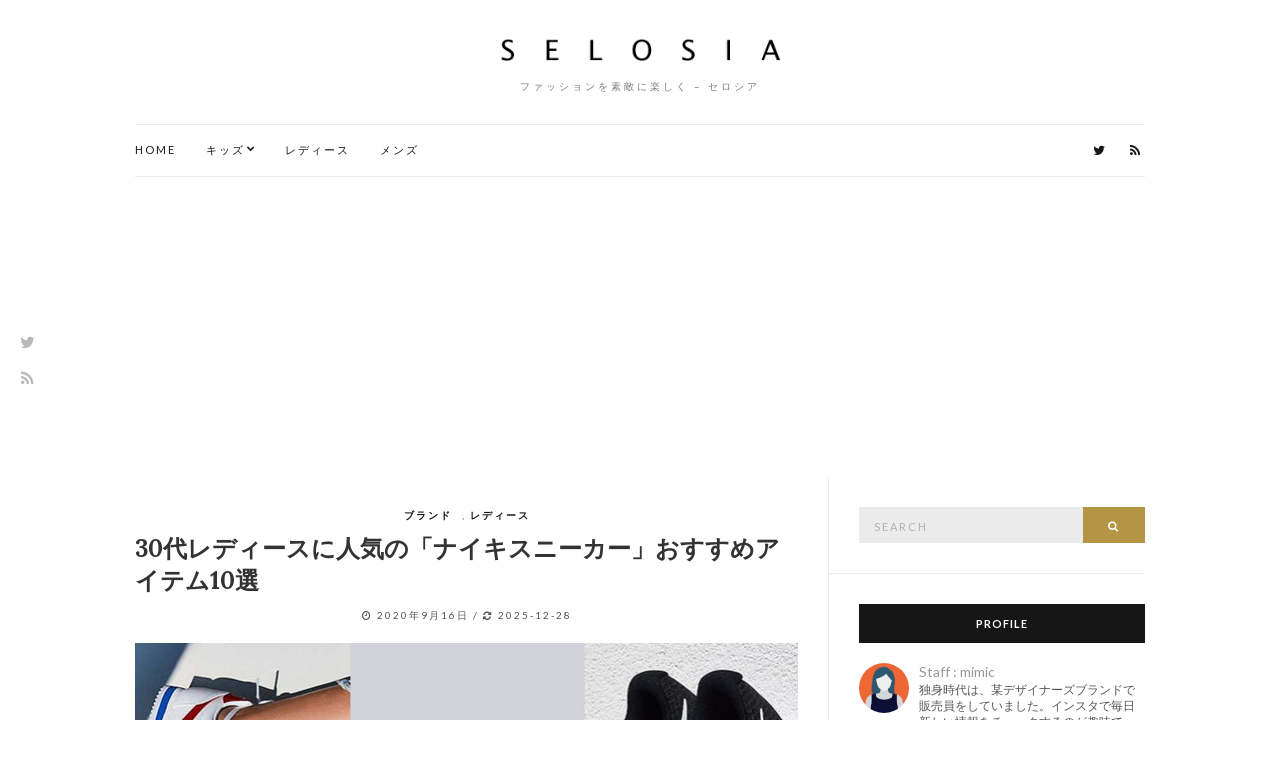

--- FILE ---
content_type: text/html; charset=UTF-8
request_url: https://selosia.net/ladies/13805/
body_size: 18729
content:
<!doctype html><html dir="ltr" lang="ja"
 prefix="og: https://ogp.me/ns#" ><head><meta charset="UTF-8"><meta name="viewport" content="width=device-width, initial-scale=1"><script data-cfasync="false" id="ao_optimized_gfonts_config">WebFontConfig={google:{families:["Lora:400,700,400italic,700italic","Lato:400,400italic,700,700italic"] },classes:false, events:false, timeout:1500};</script><link rel="profile" href="http://gmpg.org/xfn/11"><link rel="pingback" href="https://selosia.net/xmlrpc.php"><link media="all" href="https://selosia.net/wp-content/cache/autoptimize/css/autoptimize_1491f8d0df9a4ca69b9c77180361f584.css" rel="stylesheet" /><title>30代レディースに人気の「ナイキスニーカー」おすすめアイテム10選</title><meta name="description" content="ヒールの高いパンプスやブーツもいいですが、「スニーカー」の楽チンさを知ってしまうとやめられないというのが本音。 そんな楽チンな「スニーカー」だから、３０代の大人女子にも大人気なんです。 そこで今回は、一番人気「ナイキスニーカー」の中でも３０代レディースに相応しい人気モデルをご紹介します。 スポーツミックススタイル、カジュアルスタイルにはもちろん、フェミンな大人っぽいスタイルにも、キメ過ぎず、適度なこなれ感をプラスできますよ。" /><meta name="robots" content="max-snippet:-1, max-image-preview:large, max-video-preview:-1" /><link rel="canonical" href="https://selosia.net/ladies/13805/" /><meta property="og:locale" content="ja_JP" /><meta property="og:site_name" content="セロシア | ファッションを素敵に楽しく - セロシア" /><meta property="og:type" content="article" /><meta property="og:title" content="30代レディースに人気の「ナイキスニーカー」おすすめアイテム10選" /><meta property="og:description" content="ヒールの高いパンプスやブーツもいいですが、「スニーカー」の楽チンさを知ってしまうとやめられないというのが本音。 そんな楽チンな「スニーカー」だから、３０代の大人女子にも大人気なんです。 そこで今回は、一番人気「ナイキスニーカー」の中でも３０代レディースに相応しい人気モデルをご紹介します。 スポーツミックススタイル、カジュアルスタイルにはもちろん、フェミンな大人っぽいスタイルにも、キメ過ぎず、適度なこなれ感をプラスできますよ。" /><meta property="og:url" content="https://selosia.net/ladies/13805/" /><meta property="article:published_time" content="2020-09-16T06:38:20+00:00" /><meta property="article:modified_time" content="2025-12-28T01:24:40+00:00" /><meta name="twitter:card" content="summary" /><meta name="twitter:title" content="30代レディースに人気の「ナイキスニーカー」おすすめアイテム10選" /><meta name="twitter:description" content="ヒールの高いパンプスやブーツもいいですが、「スニーカー」の楽チンさを知ってしまうとやめられないというのが本音。 そんな楽チンな「スニーカー」だから、３０代の大人女子にも大人気なんです。 そこで今回は、一番人気「ナイキスニーカー」の中でも３０代レディースに相応しい人気モデルをご紹介します。 スポーツミックススタイル、カジュアルスタイルにはもちろん、フェミンな大人っぽいスタイルにも、キメ過ぎず、適度なこなれ感をプラスできますよ。" /><meta name="google" content="nositelinkssearchbox" /> <script type="application/ld+json" class="aioseo-schema">{"@context":"https:\/\/schema.org","@graph":[{"@type":"WebSite","@id":"https:\/\/selosia.net\/#website","url":"https:\/\/selosia.net\/","name":"\u30bb\u30ed\u30b7\u30a2","description":"\u30d5\u30a1\u30c3\u30b7\u30e7\u30f3\u3092\u7d20\u6575\u306b\u697d\u3057\u304f - \u30bb\u30ed\u30b7\u30a2","inLanguage":"ja","publisher":{"@id":"https:\/\/selosia.net\/#organization"}},{"@type":"Organization","@id":"https:\/\/selosia.net\/#organization","name":"\u30bb\u30ed\u30b7\u30a2","url":"https:\/\/selosia.net\/"},{"@type":"BreadcrumbList","@id":"https:\/\/selosia.net\/ladies\/13805\/#breadcrumblist","itemListElement":[{"@type":"ListItem","@id":"https:\/\/selosia.net\/#listItem","position":1,"item":{"@type":"WebPage","@id":"https:\/\/selosia.net\/","name":"\u30db\u30fc\u30e0","description":"\u30d5\u30a1\u30c3\u30b7\u30e7\u30f3\u3092\u7d20\u6575\u306b\u697d\u3057\u304f - \u30bb\u30ed\u30b7\u30a2","url":"https:\/\/selosia.net\/"},"nextItem":"https:\/\/selosia.net\/ladies\/#listItem"},{"@type":"ListItem","@id":"https:\/\/selosia.net\/ladies\/#listItem","position":2,"item":{"@type":"WebPage","@id":"https:\/\/selosia.net\/ladies\/","name":"\u30ec\u30c7\u30a3\u30fc\u30b9","description":"\u30d2\u30fc\u30eb\u306e\u9ad8\u3044\u30d1\u30f3\u30d7\u30b9\u3084\u30d6\u30fc\u30c4\u3082\u3044\u3044\u3067\u3059\u304c\u3001\u300c\u30b9\u30cb\u30fc\u30ab\u30fc\u300d\u306e\u697d\u30c1\u30f3\u3055\u3092\u77e5\u3063\u3066\u3057\u307e\u3046\u3068\u3084\u3081\u3089\u308c\u306a\u3044\u3068\u3044\u3046\u306e\u304c\u672c\u97f3\u3002 \u305d\u3093\u306a\u697d\u30c1\u30f3\u306a\u300c\u30b9\u30cb\u30fc\u30ab\u30fc\u300d\u3060\u304b\u3089\u3001\uff13\uff10\u4ee3\u306e\u5927\u4eba\u5973\u5b50\u306b\u3082\u5927\u4eba\u6c17\u306a\u3093\u3067\u3059\u3002 \u305d\u3053\u3067\u4eca\u56de\u306f\u3001\u4e00\u756a\u4eba\u6c17\u300c\u30ca\u30a4\u30ad\u30b9\u30cb\u30fc\u30ab\u30fc\u300d\u306e\u4e2d\u3067\u3082\uff13\uff10\u4ee3\u30ec\u30c7\u30a3\u30fc\u30b9\u306b\u76f8\u5fdc\u3057\u3044\u4eba\u6c17\u30e2\u30c7\u30eb\u3092\u3054\u7d39\u4ecb\u3057\u307e\u3059\u3002 \u30b9\u30dd\u30fc\u30c4\u30df\u30c3\u30af\u30b9\u30b9\u30bf\u30a4\u30eb\u3001\u30ab\u30b8\u30e5\u30a2\u30eb\u30b9\u30bf\u30a4\u30eb\u306b\u306f\u3082\u3061\u308d\u3093\u3001\u30d5\u30a7\u30df\u30f3\u306a\u5927\u4eba\u3063\u307d\u3044\u30b9\u30bf\u30a4\u30eb\u306b\u3082\u3001\u30ad\u30e1\u904e\u304e\u305a\u3001\u9069\u5ea6\u306a\u3053\u306a\u308c\u611f\u3092\u30d7\u30e9\u30b9\u3067\u304d\u307e\u3059\u3088\u3002","url":"https:\/\/selosia.net\/ladies\/"},"previousItem":"https:\/\/selosia.net\/#listItem"}]},{"@type":"Person","@id":"https:\/\/selosia.net\/author\/vibhooti\/#author","url":"https:\/\/selosia.net\/author\/vibhooti\/","name":"\u30e9\u30a4\u30bf\u30fc:VIBHOOTI(\u30d3\u30d6\u30fc\u30c6\u30a3\u30fc)","image":{"@type":"ImageObject","@id":"https:\/\/selosia.net\/ladies\/13805\/#authorImage","url":"https:\/\/selosia.net\/wp-content\/uploads\/\u82b1.jpeg","width":96,"height":96,"caption":"\u30e9\u30a4\u30bf\u30fc:VIBHOOTI(\u30d3\u30d6\u30fc\u30c6\u30a3\u30fc)"}},{"@type":"WebPage","@id":"https:\/\/selosia.net\/ladies\/13805\/#webpage","url":"https:\/\/selosia.net\/ladies\/13805\/","name":"30\u4ee3\u30ec\u30c7\u30a3\u30fc\u30b9\u306b\u4eba\u6c17\u306e\u300c\u30ca\u30a4\u30ad\u30b9\u30cb\u30fc\u30ab\u30fc\u300d\u304a\u3059\u3059\u3081\u30a2\u30a4\u30c6\u30e010\u9078","description":"\u30d2\u30fc\u30eb\u306e\u9ad8\u3044\u30d1\u30f3\u30d7\u30b9\u3084\u30d6\u30fc\u30c4\u3082\u3044\u3044\u3067\u3059\u304c\u3001\u300c\u30b9\u30cb\u30fc\u30ab\u30fc\u300d\u306e\u697d\u30c1\u30f3\u3055\u3092\u77e5\u3063\u3066\u3057\u307e\u3046\u3068\u3084\u3081\u3089\u308c\u306a\u3044\u3068\u3044\u3046\u306e\u304c\u672c\u97f3\u3002 \u305d\u3093\u306a\u697d\u30c1\u30f3\u306a\u300c\u30b9\u30cb\u30fc\u30ab\u30fc\u300d\u3060\u304b\u3089\u3001\uff13\uff10\u4ee3\u306e\u5927\u4eba\u5973\u5b50\u306b\u3082\u5927\u4eba\u6c17\u306a\u3093\u3067\u3059\u3002 \u305d\u3053\u3067\u4eca\u56de\u306f\u3001\u4e00\u756a\u4eba\u6c17\u300c\u30ca\u30a4\u30ad\u30b9\u30cb\u30fc\u30ab\u30fc\u300d\u306e\u4e2d\u3067\u3082\uff13\uff10\u4ee3\u30ec\u30c7\u30a3\u30fc\u30b9\u306b\u76f8\u5fdc\u3057\u3044\u4eba\u6c17\u30e2\u30c7\u30eb\u3092\u3054\u7d39\u4ecb\u3057\u307e\u3059\u3002 \u30b9\u30dd\u30fc\u30c4\u30df\u30c3\u30af\u30b9\u30b9\u30bf\u30a4\u30eb\u3001\u30ab\u30b8\u30e5\u30a2\u30eb\u30b9\u30bf\u30a4\u30eb\u306b\u306f\u3082\u3061\u308d\u3093\u3001\u30d5\u30a7\u30df\u30f3\u306a\u5927\u4eba\u3063\u307d\u3044\u30b9\u30bf\u30a4\u30eb\u306b\u3082\u3001\u30ad\u30e1\u904e\u304e\u305a\u3001\u9069\u5ea6\u306a\u3053\u306a\u308c\u611f\u3092\u30d7\u30e9\u30b9\u3067\u304d\u307e\u3059\u3088\u3002","inLanguage":"ja","isPartOf":{"@id":"https:\/\/selosia.net\/#website"},"breadcrumb":{"@id":"https:\/\/selosia.net\/ladies\/13805\/#breadcrumblist"},"author":"https:\/\/selosia.net\/author\/vibhooti\/#author","creator":"https:\/\/selosia.net\/author\/vibhooti\/#author","image":{"@type":"ImageObject","@id":"https:\/\/selosia.net\/#mainImage","url":"https:\/\/selosia.net\/wp-content\/uploads\/11-250.jpg","width":700,"height":400},"primaryImageOfPage":{"@id":"https:\/\/selosia.net\/ladies\/13805\/#mainImage"},"datePublished":"2020-09-16T06:38:20+09:00","dateModified":"2025-12-28T01:24:40+09:00"},{"@type":"Article","@id":"https:\/\/selosia.net\/ladies\/13805\/#article","name":"30\u4ee3\u30ec\u30c7\u30a3\u30fc\u30b9\u306b\u4eba\u6c17\u306e\u300c\u30ca\u30a4\u30ad\u30b9\u30cb\u30fc\u30ab\u30fc\u300d\u304a\u3059\u3059\u3081\u30a2\u30a4\u30c6\u30e010\u9078","description":"\u30d2\u30fc\u30eb\u306e\u9ad8\u3044\u30d1\u30f3\u30d7\u30b9\u3084\u30d6\u30fc\u30c4\u3082\u3044\u3044\u3067\u3059\u304c\u3001\u300c\u30b9\u30cb\u30fc\u30ab\u30fc\u300d\u306e\u697d\u30c1\u30f3\u3055\u3092\u77e5\u3063\u3066\u3057\u307e\u3046\u3068\u3084\u3081\u3089\u308c\u306a\u3044\u3068\u3044\u3046\u306e\u304c\u672c\u97f3\u3002 \u305d\u3093\u306a\u697d\u30c1\u30f3\u306a\u300c\u30b9\u30cb\u30fc\u30ab\u30fc\u300d\u3060\u304b\u3089\u3001\uff13\uff10\u4ee3\u306e\u5927\u4eba\u5973\u5b50\u306b\u3082\u5927\u4eba\u6c17\u306a\u3093\u3067\u3059\u3002 \u305d\u3053\u3067\u4eca\u56de\u306f\u3001\u4e00\u756a\u4eba\u6c17\u300c\u30ca\u30a4\u30ad\u30b9\u30cb\u30fc\u30ab\u30fc\u300d\u306e\u4e2d\u3067\u3082\uff13\uff10\u4ee3\u30ec\u30c7\u30a3\u30fc\u30b9\u306b\u76f8\u5fdc\u3057\u3044\u4eba\u6c17\u30e2\u30c7\u30eb\u3092\u3054\u7d39\u4ecb\u3057\u307e\u3059\u3002 \u30b9\u30dd\u30fc\u30c4\u30df\u30c3\u30af\u30b9\u30b9\u30bf\u30a4\u30eb\u3001\u30ab\u30b8\u30e5\u30a2\u30eb\u30b9\u30bf\u30a4\u30eb\u306b\u306f\u3082\u3061\u308d\u3093\u3001\u30d5\u30a7\u30df\u30f3\u306a\u5927\u4eba\u3063\u307d\u3044\u30b9\u30bf\u30a4\u30eb\u306b\u3082\u3001\u30ad\u30e1\u904e\u304e\u305a\u3001\u9069\u5ea6\u306a\u3053\u306a\u308c\u611f\u3092\u30d7\u30e9\u30b9\u3067\u304d\u307e\u3059\u3088\u3002","inLanguage":"ja","headline":"30\u4ee3\u30ec\u30c7\u30a3\u30fc\u30b9\u306b\u4eba\u6c17\u306e\u300c\u30ca\u30a4\u30ad\u30b9\u30cb\u30fc\u30ab\u30fc\u300d\u304a\u3059\u3059\u3081\u30a2\u30a4\u30c6\u30e010\u9078","author":{"@id":"https:\/\/selosia.net\/author\/vibhooti\/#author"},"publisher":{"@id":"https:\/\/selosia.net\/#organization"},"datePublished":"2020-09-16T06:38:20+09:00","dateModified":"2025-12-28T01:24:40+09:00","articleSection":"\u30d6\u30e9\u30f3\u30c9, \u30ec\u30c7\u30a3\u30fc\u30b9","mainEntityOfPage":{"@id":"https:\/\/selosia.net\/ladies\/13805\/#webpage"},"isPartOf":{"@id":"https:\/\/selosia.net\/ladies\/13805\/#webpage"},"image":{"@type":"ImageObject","@id":"https:\/\/selosia.net\/#articleImage","url":"https:\/\/selosia.net\/wp-content\/uploads\/11-250.jpg","width":700,"height":400}}]}</script> <link rel='dns-prefetch' href='//static.addtoany.com' /><link href='https://fonts.gstatic.com' crossorigin='anonymous' rel='preconnect' /><link href='https://ajax.googleapis.com' rel='preconnect' /><link href='https://fonts.googleapis.com' rel='preconnect' /><link rel="alternate" type="application/rss+xml" title="セロシア &raquo; フィード" href="https://selosia.net/feed/" /><link rel="alternate" type="application/rss+xml" title="セロシア &raquo; コメントフィード" href="https://selosia.net/comments/feed/" /><link rel="alternate" type="application/rss+xml" title="セロシア &raquo; 30代レディースに人気の「ナイキスニーカー」おすすめアイテム10選 のコメントのフィード" href="https://selosia.net/ladies/13805/feed/" /> <!--noptimize--><script data-wpfc-render="false" id="selos-ready">
			window.advanced_ads_ready=function(e,a){a=a||"complete";var d=function(e){return"interactive"===a?"loading"!==e:"complete"===e};d(document.readyState)?e():document.addEventListener("readystatechange",(function(a){d(a.target.readyState)&&e()}),{once:"interactive"===a})},window.advanced_ads_ready_queue=window.advanced_ads_ready_queue||[];		</script>
		<!--/noptimize--> <script type='text/javascript' id='addtoany-core-js-before'>window.a2a_config=window.a2a_config||{};a2a_config.callbacks=[];a2a_config.overlays=[];a2a_config.templates={};a2a_localize = {
	Share: "共有",
	Save: "ブックマーク",
	Subscribe: "購読",
	Email: "メール",
	Bookmark: "ブックマーク",
	ShowAll: "すべて表示する",
	ShowLess: "小さく表示する",
	FindServices: "サービスを探す",
	FindAnyServiceToAddTo: "追加するサービスを今すぐ探す",
	PoweredBy: "Powered by",
	ShareViaEmail: "メールでシェアする",
	SubscribeViaEmail: "メールで購読する",
	BookmarkInYourBrowser: "ブラウザにブックマーク",
	BookmarkInstructions: "このページをブックマークするには、 Ctrl+D または \u2318+D を押下。",
	AddToYourFavorites: "お気に入りに追加",
	SendFromWebOrProgram: "任意のメールアドレスまたはメールプログラムから送信",
	EmailProgram: "メールプログラム",
	More: "詳細&#8230;",
	ThanksForSharing: "共有ありがとうございます !",
	ThanksForFollowing: "フォローありがとうございます !"
};</script> <script type='text/javascript' async src='https://static.addtoany.com/menu/page.js' id='addtoany-core-js'></script> <script type='application/json' id='wpp-json'>{"sampling_active":1,"sampling_rate":10,"ajax_url":"https:\/\/selosia.net\/wp-json\/wordpress-popular-posts\/v1\/popular-posts","api_url":"https:\/\/selosia.net\/wp-json\/wordpress-popular-posts","ID":13805,"token":"4dfafc225b","lang":0,"debug":0}</script> <link rel="https://api.w.org/" href="https://selosia.net/wp-json/" /><link rel="alternate" type="application/json" href="https://selosia.net/wp-json/wp/v2/posts/13805" /><link rel="EditURI" type="application/rsd+xml" title="RSD" href="https://selosia.net/xmlrpc.php?rsd" /><link rel="wlwmanifest" type="application/wlwmanifest+xml" href="https://selosia.net/wp-includes/wlwmanifest.xml" /><meta name="generator" content="WordPress 6.0.11" /><link rel='shortlink' href='https://selosia.net/?p=13805' /><link rel="alternate" type="application/json+oembed" href="https://selosia.net/wp-json/oembed/1.0/embed?url=https%3A%2F%2Fselosia.net%2Fladies%2F13805%2F" /><link rel="alternate" type="text/xml+oembed" href="https://selosia.net/wp-json/oembed/1.0/embed?url=https%3A%2F%2Fselosia.net%2Fladies%2F13805%2F&#038;format=xml" />  <script async src="https://www.googletagmanager.com/gtag/js?id=UA-88666522-16"></script> <script>window.dataLayer = window.dataLayer || [];
  function gtag(){dataLayer.push(arguments);}
  gtag('js', new Date());

  gtag('config', 'UA-88666522-16');</script> <script async src="https://pagead2.googlesyndication.com/pagead/js/adsbygoogle.js?client=ca-pub-3770208187188495"
     crossorigin="anonymous"></script> <script data-cfasync="false" id="ao_optimized_gfonts_webfontloader">(function() {var wf = document.createElement('script');wf.src='https://ajax.googleapis.com/ajax/libs/webfont/1/webfont.js';wf.type='text/javascript';wf.async='true';var s=document.getElementsByTagName('script')[0];s.parentNode.insertBefore(wf, s);})();</script></head><body class="post-template-default single single-post postid-13805 single-format-standard aa-prefix-selos-" itemscope="itemscope" itemtype="http://schema.org/WebPage"> <svg xmlns="http://www.w3.org/2000/svg" viewBox="0 0 0 0" width="0" height="0" focusable="false" role="none" style="visibility: hidden; position: absolute; left: -9999px; overflow: hidden;" ><defs><filter id="wp-duotone-dark-grayscale"><feColorMatrix color-interpolation-filters="sRGB" type="matrix" values=" .299 .587 .114 0 0 .299 .587 .114 0 0 .299 .587 .114 0 0 .299 .587 .114 0 0 " /><feComponentTransfer color-interpolation-filters="sRGB" ><feFuncR type="table" tableValues="0 0.49803921568627" /><feFuncG type="table" tableValues="0 0.49803921568627" /><feFuncB type="table" tableValues="0 0.49803921568627" /><feFuncA type="table" tableValues="1 1" /></feComponentTransfer><feComposite in2="SourceGraphic" operator="in" /></filter></defs></svg><svg xmlns="http://www.w3.org/2000/svg" viewBox="0 0 0 0" width="0" height="0" focusable="false" role="none" style="visibility: hidden; position: absolute; left: -9999px; overflow: hidden;" ><defs><filter id="wp-duotone-grayscale"><feColorMatrix color-interpolation-filters="sRGB" type="matrix" values=" .299 .587 .114 0 0 .299 .587 .114 0 0 .299 .587 .114 0 0 .299 .587 .114 0 0 " /><feComponentTransfer color-interpolation-filters="sRGB" ><feFuncR type="table" tableValues="0 1" /><feFuncG type="table" tableValues="0 1" /><feFuncB type="table" tableValues="0 1" /><feFuncA type="table" tableValues="1 1" /></feComponentTransfer><feComposite in2="SourceGraphic" operator="in" /></filter></defs></svg><svg xmlns="http://www.w3.org/2000/svg" viewBox="0 0 0 0" width="0" height="0" focusable="false" role="none" style="visibility: hidden; position: absolute; left: -9999px; overflow: hidden;" ><defs><filter id="wp-duotone-purple-yellow"><feColorMatrix color-interpolation-filters="sRGB" type="matrix" values=" .299 .587 .114 0 0 .299 .587 .114 0 0 .299 .587 .114 0 0 .299 .587 .114 0 0 " /><feComponentTransfer color-interpolation-filters="sRGB" ><feFuncR type="table" tableValues="0.54901960784314 0.98823529411765" /><feFuncG type="table" tableValues="0 1" /><feFuncB type="table" tableValues="0.71764705882353 0.25490196078431" /><feFuncA type="table" tableValues="1 1" /></feComponentTransfer><feComposite in2="SourceGraphic" operator="in" /></filter></defs></svg><svg xmlns="http://www.w3.org/2000/svg" viewBox="0 0 0 0" width="0" height="0" focusable="false" role="none" style="visibility: hidden; position: absolute; left: -9999px; overflow: hidden;" ><defs><filter id="wp-duotone-blue-red"><feColorMatrix color-interpolation-filters="sRGB" type="matrix" values=" .299 .587 .114 0 0 .299 .587 .114 0 0 .299 .587 .114 0 0 .299 .587 .114 0 0 " /><feComponentTransfer color-interpolation-filters="sRGB" ><feFuncR type="table" tableValues="0 1" /><feFuncG type="table" tableValues="0 0.27843137254902" /><feFuncB type="table" tableValues="0.5921568627451 0.27843137254902" /><feFuncA type="table" tableValues="1 1" /></feComponentTransfer><feComposite in2="SourceGraphic" operator="in" /></filter></defs></svg><svg xmlns="http://www.w3.org/2000/svg" viewBox="0 0 0 0" width="0" height="0" focusable="false" role="none" style="visibility: hidden; position: absolute; left: -9999px; overflow: hidden;" ><defs><filter id="wp-duotone-midnight"><feColorMatrix color-interpolation-filters="sRGB" type="matrix" values=" .299 .587 .114 0 0 .299 .587 .114 0 0 .299 .587 .114 0 0 .299 .587 .114 0 0 " /><feComponentTransfer color-interpolation-filters="sRGB" ><feFuncR type="table" tableValues="0 0" /><feFuncG type="table" tableValues="0 0.64705882352941" /><feFuncB type="table" tableValues="0 1" /><feFuncA type="table" tableValues="1 1" /></feComponentTransfer><feComposite in2="SourceGraphic" operator="in" /></filter></defs></svg><svg xmlns="http://www.w3.org/2000/svg" viewBox="0 0 0 0" width="0" height="0" focusable="false" role="none" style="visibility: hidden; position: absolute; left: -9999px; overflow: hidden;" ><defs><filter id="wp-duotone-magenta-yellow"><feColorMatrix color-interpolation-filters="sRGB" type="matrix" values=" .299 .587 .114 0 0 .299 .587 .114 0 0 .299 .587 .114 0 0 .299 .587 .114 0 0 " /><feComponentTransfer color-interpolation-filters="sRGB" ><feFuncR type="table" tableValues="0.78039215686275 1" /><feFuncG type="table" tableValues="0 0.94901960784314" /><feFuncB type="table" tableValues="0.35294117647059 0.47058823529412" /><feFuncA type="table" tableValues="1 1" /></feComponentTransfer><feComposite in2="SourceGraphic" operator="in" /></filter></defs></svg><svg xmlns="http://www.w3.org/2000/svg" viewBox="0 0 0 0" width="0" height="0" focusable="false" role="none" style="visibility: hidden; position: absolute; left: -9999px; overflow: hidden;" ><defs><filter id="wp-duotone-purple-green"><feColorMatrix color-interpolation-filters="sRGB" type="matrix" values=" .299 .587 .114 0 0 .299 .587 .114 0 0 .299 .587 .114 0 0 .299 .587 .114 0 0 " /><feComponentTransfer color-interpolation-filters="sRGB" ><feFuncR type="table" tableValues="0.65098039215686 0.40392156862745" /><feFuncG type="table" tableValues="0 1" /><feFuncB type="table" tableValues="0.44705882352941 0.4" /><feFuncA type="table" tableValues="1 1" /></feComponentTransfer><feComposite in2="SourceGraphic" operator="in" /></filter></defs></svg><svg xmlns="http://www.w3.org/2000/svg" viewBox="0 0 0 0" width="0" height="0" focusable="false" role="none" style="visibility: hidden; position: absolute; left: -9999px; overflow: hidden;" ><defs><filter id="wp-duotone-blue-orange"><feColorMatrix color-interpolation-filters="sRGB" type="matrix" values=" .299 .587 .114 0 0 .299 .587 .114 0 0 .299 .587 .114 0 0 .299 .587 .114 0 0 " /><feComponentTransfer color-interpolation-filters="sRGB" ><feFuncR type="table" tableValues="0.098039215686275 1" /><feFuncG type="table" tableValues="0 0.66274509803922" /><feFuncB type="table" tableValues="0.84705882352941 0.41960784313725" /><feFuncA type="table" tableValues="1 1" /></feComponentTransfer><feComposite in2="SourceGraphic" operator="in" /></filter></defs></svg><div class="site-socials"><ul class="socials"><li><a href="https://twitter.com/selosia_" target="_blank"><i class="fa fa-twitter"></i></a></li><li><a href="https://selosia.net/feed/" target="_blank"><i class="fa fa-rss"></i></a></li></ul></div><div id="page"><div class="container"><div class="row"><div class="col-md-12"><header id="masthead" class="site-header group" role="banner" itemscope="itemscope" itemtype="http://schema.org/Organization"><div class="site-logo"><div itemprop="name"> <a itemprop="url" href="https://selosia.net"> <noscript><img itemprop="logo"
 src="https://selosia.net/wp-content/uploads/2018/07/selosia_logo-1.png"
 alt="セロシア"/></noscript><img class="lazyload" itemprop="logo"
 src='data:image/svg+xml,%3Csvg%20xmlns=%22http://www.w3.org/2000/svg%22%20viewBox=%220%200%20210%20140%22%3E%3C/svg%3E' data-src="https://selosia.net/wp-content/uploads/2018/07/selosia_logo-1.png"
 alt="セロシア"/> </a></div><p class="tagline">ファッションを素敵に楽しく &#8211; セロシア</p></div><div class="site-bar group"><nav class="nav" role="navigation" itemscope="itemscope" itemtype="http://schema.org/SiteNavigationElement"><ul id="menu-menu" class="navigation"><li id="menu-item-134" class="menu-item menu-item-type-custom menu-item-object-custom menu-item-home menu-item-134"><a href="http://selosia.net/">HOME</a></li><li id="menu-item-131" class="menu-item menu-item-type-taxonomy menu-item-object-category menu-item-has-children menu-item-131"><a href="https://selosia.net/category/kids/">キッズ</a><ul class="sub-menu"><li id="menu-item-3845" class="menu-item menu-item-type-post_type menu-item-object-post menu-item-3845"><a href="https://selosia.net/kids/3772/">男の子のおすすめブランド</a></li><li id="menu-item-3960" class="menu-item menu-item-type-post_type menu-item-object-post menu-item-3960"><a href="https://selosia.net/kids/3899/">女の子のおすすめブランド</a></li></ul></li><li id="menu-item-133" class="menu-item menu-item-type-taxonomy menu-item-object-category current-post-ancestor current-menu-parent current-post-parent menu-item-133"><a href="https://selosia.net/category/ladies/">レディース</a></li><li id="menu-item-132" class="menu-item menu-item-type-taxonomy menu-item-object-category menu-item-132"><a href="https://selosia.net/category/mens/">メンズ</a></li></ul> <a class="mobile-nav-trigger" href="#mobilemenu"><i class="fa fa-navicon"></i> Menu</a></nav><div id="mobilemenu"></div><div class="site-tools "><ul class="socials"><li><a href="https://twitter.com/selosia_" target="_blank"><i class="fa fa-twitter"></i></a></li><li><a href="https://selosia.net/feed/" target="_blank"><i class="fa fa-rss"></i></a></li></ul></div></div></header><div id="site-content"><div class="row"><div class="col-md-8"><main id="content" role="main" itemprop="mainContentOfPage" itemscope="itemscope" itemtype="http://schema.org/Blog"><div class="row"><div class="col-md-12"><article id="entry-13805" class="entry post-13805 post type-post status-publish format-standard has-post-thumbnail hentry category-l-brand category-ladies" itemscope="itemscope" itemtype="http://schema.org/BlogPosting" itemprop="blogPost"><div class="entry-meta entry-meta-top"><p class="entry-categories"> <a href="https://selosia.net/category/ladies/l-brand/" rel="category tag">ブランド</a>, <a href="https://selosia.net/category/ladies/" rel="category tag">レディース</a></p></div><h1 class="entry-title" itemprop="headline"> 30代レディースに人気の「ナイキスニーカー」おすすめアイテム10選</h1><div class="entry-meta entry-meta-bottom"> <span title="投稿日"><i class="fa fa-clock-o"></i> <time class="entry-date" itemprop="datePublished" datetime="2020-09-16T15:38:20+09:00">2020年9月16日</time></span> / <span title="更新日"><i class="fa fa-refresh"></i> <time class="entry-date" itemprop="dateModified" datetime="2025-12-28T10:24:40+09:00">2025-12-28</time></span></div><div class="entry-featured"> <a class="ci-lightbox" href="https://selosia.net/wp-content/uploads/11-250.jpg"> <noscript><img width="665" height="400" src="https://selosia.net/wp-content/uploads/11-250-665x400.jpg" class="attachment-post-thumbnail size-post-thumbnail wp-post-image" alt="" itemprop="image" /></noscript><img width="665" height="400" src='data:image/svg+xml,%3Csvg%20xmlns=%22http://www.w3.org/2000/svg%22%20viewBox=%220%200%20665%20400%22%3E%3C/svg%3E' data-src="https://selosia.net/wp-content/uploads/11-250-665x400.jpg" class="lazyload attachment-post-thumbnail size-post-thumbnail wp-post-image" alt="" itemprop="image" /> </a></div><div class="entry-content" itemprop="text"><p>ヒールの高いパンプスやブーツもいいですが、「スニーカー」の楽チンさを知ってしまうとやめられないというのが本音。そんな楽チンな「スニーカー」だから、３０代の大人女子にも大人気なんです。</p><p>そこで今回は、<strong>一番人気「ナイキスニーカー」の中でも３０代レディースに相応しい人気モデル</strong>をご紹介します。</p><p>スポーツミックススタイル、カジュアルスタイルにはもちろん、フェミンな大人っぽいスタイルにも、キメ過ぎず、適度なこなれ感をプラスできますよ。</p><div class="selos-%e8%a8%98%e4%ba%8b%e4%b8%8a" id="selos-1319785426"> <ins class="adsbygoogle"
 style="display:block"
 data-ad-client="ca-pub-3770208187188495"
 data-ad-slot="3460521606"
 data-ad-format="auto"
 data-full-width-responsive="true"></ins> <script>(adsbygoogle = window.adsbygoogle || []).push({});</script></div><div id="toc_container" class="toc_white no_bullets"><p class="toc_title">目次</p><ul class="toc_list"><li><a href="#AIR_FORCE_1">「AIR FORCE 1」　素材やカラーのバリエーションが豊富</a></li><li><a href="#AIR_HUARACHE">「AIR HUARACHE」　クセになる抜群のフィット感</a></li><li><a href="#AIR_RIFT">「AIR RIFT」　個性で足元から差をつける</a></li><li><a href="#AIR_MAX_90">「AIR MAX 90」　さりげなくおしゃれに見える</a></li><li><a href="#AIR_MAX_95">「AIR MAX 95」　今尚新鮮なグラデーションライン</a></li><li><a href="#AIR_MAX_97">「AIR MAX 97」　近未来的なおしゃれスタイルに！</a></li><li><a href="#AIR_VAPORMAX">「AIR VAPORMAX」　全面エアのハイテクシューズ</a></li><li><a href="#P-6000">「P-6000」　レトロな雰囲気を演出</a></li><li><a href="#CORTEZ">「CORTEZ」　クラシックな定番モデル</a></li><li><a href="#TANJUN">「TANJUN」　シンプルな万能シューズ</a></li></ul></div><h2><span id="AIR_FORCE_1">「AIR FORCE 1」　素材やカラーのバリエーションが豊富</span></h2><figure id="attachment_13809" aria-describedby="caption-attachment-13809" style="width: 500px" class="wp-caption alignnone"><noscript><img src="https://selosia.net/wp-content/uploads/1-312.jpg" alt="ナイキスニーカー" width="500" height="500" class="size-full wp-image-13809" srcset="https://selosia.net/wp-content/uploads/1-312.jpg 500w, https://selosia.net/wp-content/uploads/1-312-150x150.jpg 150w, https://selosia.net/wp-content/uploads/1-312-100x100.jpg 100w, https://selosia.net/wp-content/uploads/1-312-200x200.jpg 200w" sizes="(max-width: 500px) 100vw, 500px" /></noscript><img src='data:image/svg+xml,%3Csvg%20xmlns=%22http://www.w3.org/2000/svg%22%20viewBox=%220%200%20500%20500%22%3E%3C/svg%3E' data-src="https://selosia.net/wp-content/uploads/1-312.jpg" alt="ナイキスニーカー" width="500" height="500" class="lazyload size-full wp-image-13809" data-srcset="https://selosia.net/wp-content/uploads/1-312.jpg 500w, https://selosia.net/wp-content/uploads/1-312-150x150.jpg 150w, https://selosia.net/wp-content/uploads/1-312-100x100.jpg 100w, https://selosia.net/wp-content/uploads/1-312-200x200.jpg 200w" data-sizes="(max-width: 500px) 100vw, 500px" /><figcaption id="caption-attachment-13809" class="wp-caption-text"><a href="https://img08.magaseek.com/images/item/20200205/502963570001.jpg?sr.dw=700" class="reflink" rel="nofollow noopener noreferrer" target="_blank">出典：https://img08.magaseek.com</a></figcaption></figure><p>バスケットボールシューズとして初めてエアを搭載した「エアフォース１」は、１９８２年に発売されて以来時代を超えて愛される人気モデル。</p><p>飽きのこないシンプルなデザインは、タウンユースとしても長年人気を博しています。</p><p>スウェードやエナメルなど素材やカラーのバリエーションが多いのも魅力。もうじき４０周年を迎えるということもあり、更にアレンジしたデザインも登場していますよ。</p><div class="af_item" style=""><div class="amazonjs_info"><h4>AIR FORCE 1　(エアフォース１)</h4><div class="amazonjs-link1"><div class="rakuten-link"> <a href="https://hb.afl.rakuten.co.jp/hgc/167101d7.29ff8d97.167101d8.9dfa9fba/?pc=https%3A%2F%2Fsearch.rakuten.co.jp%2Fsearch%2Fmall%2F%25E3%2583%258A%25E3%2582%25A4%25E3%2582%25AD%2B%25E3%2582%25A8%25E3%2582%25A2%25E3%2583%2595%25E3%2582%25A9%25E3%2583%25BC%25E3%2582%25B9%2B%2B%25E3%2583%25AC%25E3%2583%2587%25E3%2582%25A3%25E3%2583%25BC%25E3%2582%25B9%2F&m=https%3A%2F%2Fsearch.rakuten.co.jp%2Fsearch%2Fmall%2F%25E3%2583%258A%25E3%2582%25A4%25E3%2582%25AD%2B%25E3%2582%25A8%25E3%2582%25A2%25E3%2583%2595%25E3%2582%25A9%25E3%2583%25BC%25E3%2582%25B9%2B%2B%25E3%2583%25AC%25E3%2583%2587%25E3%2582%25A3%25E3%2583%25BC%25E3%2582%25B9%2F&link_type=text" target="_blank" rel="nofollow noopener" style="word-wrap:break-word;"  ><i class="fa fa-caret-right"></i> 楽天で見る</a></div><div class="detail-link"> <a href="https://px.a8.net/svt/ejp?a8mat=3HMQFP+E5TRCI+4PRO+BW8O2&a8ejpredirect=https%3A%2F%2Fwww.magaseek.com%2Ffw%2Flist%2Ftr_f-fw_AIR%2520FORCE%25201" target="_blank" rel="nofollow noopener" ><i class="fa fa-caret-right"></i> MagaSeekで見る</a></div></div></div><div class="amazonjs_footer"></div></div><h2><span id="AIR_HUARACHE">「AIR HUARACHE」　クセになる抜群のフィット感</span></h2><figure id="attachment_13810" aria-describedby="caption-attachment-13810" style="width: 500px" class="wp-caption alignnone"><noscript><img src="https://selosia.net/wp-content/uploads/2-345.jpg" alt="ナイキスニーカー" width="500" height="500" class="size-full wp-image-13810" srcset="https://selosia.net/wp-content/uploads/2-345.jpg 500w, https://selosia.net/wp-content/uploads/2-345-150x150.jpg 150w, https://selosia.net/wp-content/uploads/2-345-100x100.jpg 100w, https://selosia.net/wp-content/uploads/2-345-200x200.jpg 200w" sizes="(max-width: 500px) 100vw, 500px" /></noscript><img src='data:image/svg+xml,%3Csvg%20xmlns=%22http://www.w3.org/2000/svg%22%20viewBox=%220%200%20500%20500%22%3E%3C/svg%3E' data-src="https://selosia.net/wp-content/uploads/2-345.jpg" alt="ナイキスニーカー" width="500" height="500" class="lazyload size-full wp-image-13810" data-srcset="https://selosia.net/wp-content/uploads/2-345.jpg 500w, https://selosia.net/wp-content/uploads/2-345-150x150.jpg 150w, https://selosia.net/wp-content/uploads/2-345-100x100.jpg 100w, https://selosia.net/wp-content/uploads/2-345-200x200.jpg 200w" data-sizes="(max-width: 500px) 100vw, 500px" /><figcaption id="caption-attachment-13810" class="wp-caption-text"><a href="https://www.pinterest.jp/pin/269301252697612712/" class="reflink" rel="nofollow noopener noreferrer" target="_blank">出典：pinterest.jp</a></figcaption></figure><p>シュータンとアッパー部分が一体化したハラチシステムを搭載した「エアハラチ」。</p><p>サイドやかかと部分に使用されているラバー素材のストラップが安定感を生み、スポーティーで立体的なデザインのポイントに。靴下のような抜群のフィット感も魅力です。</p><p>カラフルなアイテムを選んで、シンプルコーデのアクセントに。また、白、黒、赤などワントーンのアイテムは幅広いコーデに合わせることができますよ。</p><div class="af_item" style=""><div class="amazonjs_info"><h4>AIR HUARACHE　(エアハラチ)</h4><div class="amazonjs-link1"><div class="rakuten-link"> <a href="https://hb.afl.rakuten.co.jp/hgc/167101d7.29ff8d97.167101d8.9dfa9fba/?pc=https%3A%2F%2Fsearch.rakuten.co.jp%2Fsearch%2Fmall%2F%25E3%2583%258A%25E3%2582%25A4%25E3%2582%25AD%2B%25E3%2582%25A8%25E3%2582%25A2%25E3%2580%2580%25E3%2583%258F%25E3%2583%25A9%25E3%2583%2581%25E3%2580%2580%25E3%2583%25AC%25E3%2583%2587%25E3%2582%25A3%25E3%2583%25BC%25E3%2582%25B9%2F&m=https%3A%2F%2Fsearch.rakuten.co.jp%2Fsearch%2Fmall%2F%25E3%2583%258A%25E3%2582%25A4%25E3%2582%25AD%2B%25E3%2582%25A8%25E3%2582%25A2%25E3%2580%2580%25E3%2583%258F%25E3%2583%25A9%25E3%2583%2581%25E3%2580%2580%25E3%2583%25AC%25E3%2583%2587%25E3%2582%25A3%25E3%2583%25BC%25E3%2582%25B9%2F&link_type=text" target="_blank" rel="nofollow noopener" style="word-wrap:break-word;"  ><i class="fa fa-caret-right"></i> 楽天で見る</a></div><div class="detail-link"> <a href="https://px.a8.net/svt/ejp?a8mat=3HMQFP+E5TRCI+4PRO+BW8O2&a8ejpredirect=https%3A%2F%2Fwww.magaseek.com%2Ffw%2Flist%2Ftr_f-fw_AIR%2520HUARACHE" target="_blank" rel="nofollow noopener" ><i class="fa fa-caret-right"></i> MagaSeekで見る</a></div></div></div><div class="amazonjs_footer"></div></div><h2><span id="AIR_RIFT">「AIR RIFT」　個性で足元から差をつける</span></h2><figure id="attachment_13811" aria-describedby="caption-attachment-13811" style="width: 500px" class="wp-caption alignnone"><noscript><img src="https://selosia.net/wp-content/uploads/3-368.jpg" alt="ナイキスニーカー" width="500" height="500" class="size-full wp-image-13811" srcset="https://selosia.net/wp-content/uploads/3-368.jpg 500w, https://selosia.net/wp-content/uploads/3-368-150x150.jpg 150w, https://selosia.net/wp-content/uploads/3-368-100x100.jpg 100w, https://selosia.net/wp-content/uploads/3-368-200x200.jpg 200w" sizes="(max-width: 500px) 100vw, 500px" /></noscript><img src='data:image/svg+xml,%3Csvg%20xmlns=%22http://www.w3.org/2000/svg%22%20viewBox=%220%200%20500%20500%22%3E%3C/svg%3E' data-src="https://selosia.net/wp-content/uploads/3-368.jpg" alt="ナイキスニーカー" width="500" height="500" class="lazyload size-full wp-image-13811" data-srcset="https://selosia.net/wp-content/uploads/3-368.jpg 500w, https://selosia.net/wp-content/uploads/3-368-150x150.jpg 150w, https://selosia.net/wp-content/uploads/3-368-100x100.jpg 100w, https://selosia.net/wp-content/uploads/3-368-200x200.jpg 200w" data-sizes="(max-width: 500px) 100vw, 500px" /><figcaption id="caption-attachment-13811" class="wp-caption-text"><a href="https://www.pinterest.jp/pin/341921796713517588/" class="reflink" rel="nofollow noopener noreferrer" target="_blank">出典：pinterest.jp</a></figcaption></figure><p>足袋のような個性的な見た目が特徴の「エアリフト」は、誕生から２０年以上経った現在でもファショニスタを中心に根強い人気。</p><p>少し変わったデザインですが、どんなコーデにも合わせられ、おしゃれに見えるのに目立ち過ぎないのも魅力です。</p><p>履いていることを忘れてしまうほどの軽さと履き心地の良さにも定評があります。ソックスは専用のソックスがありますが、５本指ソックスでも代用できますよ。</p><div class="af_item" style=""><div class="amazonjs_info"><h4>AIR RIFT　(エアリフト)</h4><div class="amazonjs-link1"><div class="rakuten-link"> <a href="https://hb.afl.rakuten.co.jp/hgc/167101d7.29ff8d97.167101d8.9dfa9fba/?pc=https%3A%2F%2Fsearch.rakuten.co.jp%2Fsearch%2Fmall%2F%25E3%2583%258A%25E3%2582%25A4%25E3%2582%25AD%2B%25E3%2582%25A8%25E3%2582%25A2%25E3%2583%25AA%25E3%2583%2595%25E3%2583%2588%2B%25E3%2583%25AC%25E3%2583%2587%25E3%2582%25A3%25E3%2583%25BC%25E3%2582%25B9%2F&m=https%3A%2F%2Fsearch.rakuten.co.jp%2Fsearch%2Fmall%2F%25E3%2583%258A%25E3%2582%25A4%25E3%2582%25AD%2B%25E3%2582%25A8%25E3%2582%25A2%25E3%2583%25AA%25E3%2583%2595%25E3%2583%2588%2B%25E3%2583%25AC%25E3%2583%2587%25E3%2582%25A3%25E3%2583%25BC%25E3%2582%25B9%2F&link_type=text" target="_blank" rel="nofollow noopener" style="word-wrap:break-word;"  ><i class="fa fa-caret-right"></i> 楽天で見る</a></div><div class="detail-link"> <a href="https://px.a8.net/svt/ejp?a8mat=3HMQFP+E5TRCI+4PRO+BW8O2&a8ejpredirect=https%3A%2F%2Fwww.magaseek.com%2Ffw%2Flist%2Ftr_f-fw_AIR%2520RIFT" target="_blank" rel="nofollow noopener" ><i class="fa fa-caret-right"></i> MagaSeekで見る</a></div></div></div><div class="amazonjs_footer"></div></div><h2><span id="AIR_MAX_90">「AIR MAX 90」　さりげなくおしゃれに見える</span></h2><figure id="attachment_13812" aria-describedby="caption-attachment-13812" style="width: 500px" class="wp-caption alignnone"><noscript><img src="https://selosia.net/wp-content/uploads/4-383.jpg" alt="ナイキスニーカー" width="500" height="500" class="size-full wp-image-13812" srcset="https://selosia.net/wp-content/uploads/4-383.jpg 500w, https://selosia.net/wp-content/uploads/4-383-150x150.jpg 150w, https://selosia.net/wp-content/uploads/4-383-100x100.jpg 100w, https://selosia.net/wp-content/uploads/4-383-200x200.jpg 200w" sizes="(max-width: 500px) 100vw, 500px" /></noscript><img src='data:image/svg+xml,%3Csvg%20xmlns=%22http://www.w3.org/2000/svg%22%20viewBox=%220%200%20500%20500%22%3E%3C/svg%3E' data-src="https://selosia.net/wp-content/uploads/4-383.jpg" alt="ナイキスニーカー" width="500" height="500" class="lazyload size-full wp-image-13812" data-srcset="https://selosia.net/wp-content/uploads/4-383.jpg 500w, https://selosia.net/wp-content/uploads/4-383-150x150.jpg 150w, https://selosia.net/wp-content/uploads/4-383-100x100.jpg 100w, https://selosia.net/wp-content/uploads/4-383-200x200.jpg 200w" data-sizes="(max-width: 500px) 100vw, 500px" /><figcaption id="caption-attachment-13812" class="wp-caption-text"><a href="https://www.pinterest.jp/pin/727190671070776451/" class="reflink" rel="nofollow noopener noreferrer" target="_blank">出典：pinterest.jp</a></figcaption></figure><p>ビジブルエアを搭載したクッション性の高いソールで、かつてのスニーカーブームを牽引した「エアマックス」シリーズ。</p><p>中でも１９９０年に発表されたシリーズ３代目の「エアマックス９０」は、男女を問わず幅広い年齢層から人気があるモデルです。</p><p>このモデルからプラッスティックパーツが使われるようになり、９０年代の雰囲気が感じられます。</p><p>ボリューム感はありますが、くるぶしの位置でカットされているので、スリムタイプのボトムでももたつくことなくスッキリと合わせられますよ。</p><div class="af_item" style=""><div class="amazonjs_info"><h4>AIR MAX 90　(エアマックス90)</h4><div class="amazonjs-link1"><div class="rakuten-link"> <a href="https://hb.afl.rakuten.co.jp/hgc/167101d7.29ff8d97.167101d8.9dfa9fba/?pc=https%3A%2F%2Fsearch.rakuten.co.jp%2Fsearch%2Fmall%2F%25E3%2583%258A%25E3%2582%25A4%25E3%2582%25AD%2B%25E3%2582%25A8%25E3%2582%25A2%2B%25E3%2583%259E%25E3%2583%2583%25E3%2582%25AF%25E3%2582%25B9%2B90%2B%2B%25E3%2583%25AC%25E3%2583%2587%25E3%2582%25A3%25E3%2583%25BC%25E3%2582%25B9%2F&m=https%3A%2F%2Fsearch.rakuten.co.jp%2Fsearch%2Fmall%2F%25E3%2583%258A%25E3%2582%25A4%25E3%2582%25AD%2B%25E3%2582%25A8%25E3%2582%25A2%2B%25E3%2583%259E%25E3%2583%2583%25E3%2582%25AF%25E3%2582%25B9%2B90%2B%2B%25E3%2583%25AC%25E3%2583%2587%25E3%2582%25A3%25E3%2583%25BC%25E3%2582%25B9%2F&link_type=text" target="_blank" rel="nofollow noopener" style="word-wrap:break-word;"  ><i class="fa fa-caret-right"></i> 楽天で見る</a></div><div class="detail-link"> <a href="https://px.a8.net/svt/ejp?a8mat=3HMQFP+E5TRCI+4PRO+BW8O2&a8ejpredirect=https%3A%2F%2Fwww.magaseek.com%2Ffw%2Flist%2Ftr_f-fw_AIR%2520MAX%252090" target="_blank" rel="nofollow noopener" ><i class="fa fa-caret-right"></i> MagaSeekで見る</a></div></div></div><div class="amazonjs_footer"></div></div><h2><span id="AIR_MAX_95">「AIR MAX 95」　今尚新鮮なグラデーションライン</span></h2><figure id="attachment_13813" aria-describedby="caption-attachment-13813" style="width: 500px" class="wp-caption alignnone"><noscript><img src="https://selosia.net/wp-content/uploads/5-374.jpg" alt="ナイキスニーカー" width="500" height="500" class="size-full wp-image-13813" srcset="https://selosia.net/wp-content/uploads/5-374.jpg 500w, https://selosia.net/wp-content/uploads/5-374-150x150.jpg 150w, https://selosia.net/wp-content/uploads/5-374-100x100.jpg 100w, https://selosia.net/wp-content/uploads/5-374-200x200.jpg 200w" sizes="(max-width: 500px) 100vw, 500px" /></noscript><img src='data:image/svg+xml,%3Csvg%20xmlns=%22http://www.w3.org/2000/svg%22%20viewBox=%220%200%20500%20500%22%3E%3C/svg%3E' data-src="https://selosia.net/wp-content/uploads/5-374.jpg" alt="ナイキスニーカー" width="500" height="500" class="lazyload size-full wp-image-13813" data-srcset="https://selosia.net/wp-content/uploads/5-374.jpg 500w, https://selosia.net/wp-content/uploads/5-374-150x150.jpg 150w, https://selosia.net/wp-content/uploads/5-374-100x100.jpg 100w, https://selosia.net/wp-content/uploads/5-374-200x200.jpg 200w" data-sizes="(max-width: 500px) 100vw, 500px" /><figcaption id="caption-attachment-13813" class="wp-caption-text"><a href="https://www.pinterest.jp/pin/695524736190383734/" class="reflink" rel="nofollow noopener noreferrer" target="_blank">出典：pinterest.jp</a></figcaption></figure><p>１９９５年に発売開始された「エアマックス９５」は、前足部分のエアも可視化されたデザインが特徴です。</p><p>人間の肋骨や筋肉をイメージして作られた斬新なグラデーションデザインが魅力。４㎝ほどある厚底デザインがスタイルアップにも一役かってくれます。</p><p>９０年代のスニーカーブームの中でも特に人気があり、当時はエアマックス狩りなどの社会問題にもなりました。現在でも復刻モデルや新作は話題性も高く、プレミアが付くほどの人気ぶりです。</p><div class="af_item" style=""><div class="amazonjs_info"><h4>AIR MAX 95　(エアマックス95)</h4><div class="amazonjs-link1"><div class="rakuten-link"> <a href="https://hb.afl.rakuten.co.jp/hgc/167101d7.29ff8d97.167101d8.9dfa9fba/?pc=https%3A%2F%2Fsearch.rakuten.co.jp%2Fsearch%2Fmall%2F%25E3%2583%258A%25E3%2582%25A4%25E3%2582%25AD%2B%25E3%2582%25A8%25E3%2582%25A2%25E3%2583%259E%25E3%2583%2583%25E3%2582%25AF%25E3%2582%25B9%2B%2B95%25E3%2580%2580%25E3%2583%25AC%25E3%2583%2587%25E3%2582%25A3%25E3%2583%25BC%25E3%2582%25B9%2F&m=https%3A%2F%2Fsearch.rakuten.co.jp%2Fsearch%2Fmall%2F%25E3%2583%258A%25E3%2582%25A4%25E3%2582%25AD%2B%25E3%2582%25A8%25E3%2582%25A2%25E3%2583%259E%25E3%2583%2583%25E3%2582%25AF%25E3%2582%25B9%2B%2B95%25E3%2580%2580%25E3%2583%25AC%25E3%2583%2587%25E3%2582%25A3%25E3%2583%25BC%25E3%2582%25B9%2F&link_type=text" target="_blank" rel="nofollow noopener" style="word-wrap:break-word;"  ><i class="fa fa-caret-right"></i> 楽天で見る</a></div><div class="detail-link"> <a href="https://px.a8.net/svt/ejp?a8mat=3HMQFP+E5TRCI+4PRO+BW8O2&a8ejpredirect=https%3A%2F%2Fwww.magaseek.com%2Ffw%2Flist%2Ftr_f-fw_AIR%2520MAX%252095" target="_blank" rel="nofollow noopener" ><i class="fa fa-caret-right"></i> MagaSeekで見る</a></div></div></div><div class="amazonjs_footer"></div></div><h2><span id="AIR_MAX_97">「AIR MAX 97」　近未来的なおしゃれスタイルに！</span></h2><figure id="attachment_13814" aria-describedby="caption-attachment-13814" style="width: 500px" class="wp-caption alignnone"><noscript><img src="https://selosia.net/wp-content/uploads/6-369.jpg" alt="ナイキスニーカー" width="500" height="500" class="size-full wp-image-13814" srcset="https://selosia.net/wp-content/uploads/6-369.jpg 500w, https://selosia.net/wp-content/uploads/6-369-150x150.jpg 150w, https://selosia.net/wp-content/uploads/6-369-100x100.jpg 100w, https://selosia.net/wp-content/uploads/6-369-200x200.jpg 200w" sizes="(max-width: 500px) 100vw, 500px" /></noscript><img src='data:image/svg+xml,%3Csvg%20xmlns=%22http://www.w3.org/2000/svg%22%20viewBox=%220%200%20500%20500%22%3E%3C/svg%3E' data-src="https://selosia.net/wp-content/uploads/6-369.jpg" alt="ナイキスニーカー" width="500" height="500" class="lazyload size-full wp-image-13814" data-srcset="https://selosia.net/wp-content/uploads/6-369.jpg 500w, https://selosia.net/wp-content/uploads/6-369-150x150.jpg 150w, https://selosia.net/wp-content/uploads/6-369-100x100.jpg 100w, https://selosia.net/wp-content/uploads/6-369-200x200.jpg 200w" data-sizes="(max-width: 500px) 100vw, 500px" /><figcaption id="caption-attachment-13814" class="wp-caption-text"><a href="https://shop.r10s.jp/atmos-tokyo/cabinet/nike-15/921826-001-01.jpg" data-lightbox="gal[13805]" class="reflink" rel="nofollow noopener noreferrer" target="_blank">出典：https://shop.r10s.jp</a></figcaption></figure><p>1997年に発表された「エアマックス97」は、ビジブルエアがミッドソールのほぼ全般にわたって搭載。</p><p>「サイバーマックス」とも呼ばれる近未来的なデザインが特徴です。</p><p>波のような曲線デザインは、東京の街並みで見かけた新幹線の形状からインスピレーションを受けたと言われており、特に日本では人気のファッショニスタご用達モデル。個性的でおしゃれなスタイルの主役！</p><div class="af_item" style=""><div class="amazonjs_info"><h4>AIR MAX 97　(エアマックス97)</h4><div class="amazonjs-link1"><div class="rakuten-link"> <a href="https://hb.afl.rakuten.co.jp/hgc/167101d7.29ff8d97.167101d8.9dfa9fba/?pc=https%3A%2F%2Fsearch.rakuten.co.jp%2Fsearch%2Fmall%2F%25E3%2583%258A%25E3%2582%25A4%25E3%2582%25AD%25E3%2582%25A8%25E3%2582%25A2%25E3%2583%259E%25E3%2583%2583%25E3%2582%25AF%25E3%2582%25B997%2B%25E3%2583%25AC%25E3%2583%2587%25E3%2582%25A3%25E3%2583%25BC%25E3%2582%25B9%2F&m=https%3A%2F%2Fsearch.rakuten.co.jp%2Fsearch%2Fmall%2F%25E3%2583%258A%25E3%2582%25A4%25E3%2582%25AD%25E3%2582%25A8%25E3%2582%25A2%25E3%2583%259E%25E3%2583%2583%25E3%2582%25AF%25E3%2582%25B997%2B%25E3%2583%25AC%25E3%2583%2587%25E3%2582%25A3%25E3%2583%25BC%25E3%2582%25B9%2F&link_type=text" target="_blank" rel="nofollow noopener" style="word-wrap:break-word;"  ><i class="fa fa-caret-right"></i> 楽天で見る</a></div><div class="detail-link"> <a href="https://px.a8.net/svt/ejp?a8mat=3HMQFP+E5TRCI+4PRO+BW8O2&a8ejpredirect=https%3A%2F%2Fwww.magaseek.com%2Ffw%2Flist%2Ftr_f-fw_AIR%2520MAX%252097" target="_blank" rel="nofollow noopener" ><i class="fa fa-caret-right"></i> MagaSeekで見る</a></div></div></div><div class="amazonjs_footer"></div></div><h2><span id="AIR_VAPORMAX">「AIR VAPORMAX」　全面エアのハイテクシューズ</span></h2><figure id="attachment_13815" aria-describedby="caption-attachment-13815" style="width: 500px" class="wp-caption alignnone"><noscript><img src="https://selosia.net/wp-content/uploads/7-364.jpg" alt="ナイキスニーカー" width="500" height="500" class="size-full wp-image-13815" srcset="https://selosia.net/wp-content/uploads/7-364.jpg 500w, https://selosia.net/wp-content/uploads/7-364-150x150.jpg 150w, https://selosia.net/wp-content/uploads/7-364-100x100.jpg 100w, https://selosia.net/wp-content/uploads/7-364-200x200.jpg 200w" sizes="(max-width: 500px) 100vw, 500px" /></noscript><img src='data:image/svg+xml,%3Csvg%20xmlns=%22http://www.w3.org/2000/svg%22%20viewBox=%220%200%20500%20500%22%3E%3C/svg%3E' data-src="https://selosia.net/wp-content/uploads/7-364.jpg" alt="ナイキスニーカー" width="500" height="500" class="lazyload size-full wp-image-13815" data-srcset="https://selosia.net/wp-content/uploads/7-364.jpg 500w, https://selosia.net/wp-content/uploads/7-364-150x150.jpg 150w, https://selosia.net/wp-content/uploads/7-364-100x100.jpg 100w, https://selosia.net/wp-content/uploads/7-364-200x200.jpg 200w" data-sizes="(max-width: 500px) 100vw, 500px" /><figcaption id="caption-attachment-13815" class="wp-caption-text">出典：https://shop23-makeshop.akamaized.net</figcaption></figure><p>２０１７年に誕生したばかりの「エアヴェイパーマックス」は、「エアマックス」をより進化させ、従来のエア製品にはなかったソール全面がエアという画期的なモデルです。</p><p>エアの入った透明のソールが空気の上に乗っているような感覚の近未来的ハイテクシューズ。</p><p>アッパー部分に人気モデルを使用した「エアヴェイパーマックス９５」や「エアヴェイパーマックスプラス」などバリエーションも豊富です。</p><div class="af_item" style=""><div class="amazonjs_info"><h4>AIR VAPORMAX　(エアヴェイパーマックス)</h4><div class="amazonjs-link1"><div class="rakuten-link"> <a href="https://hb.afl.rakuten.co.jp/hgc/167101d7.29ff8d97.167101d8.9dfa9fba/?pc=https%3A%2F%2Fsearch.rakuten.co.jp%2Fsearch%2Fmall%2F%25E3%2583%258A%25E3%2582%25A4%25E3%2582%25AD%2B%25E3%2582%25A8%25E3%2582%25A2%2B%25E3%2583%25B4%25E3%2582%25A7%25E3%2582%25A4%25E3%2583%2591%25E3%2583%25BC%25E3%2583%259E%25E3%2583%2583%25E3%2582%25AF%25E3%2582%25B9%2B%25E3%2583%25AC%25E3%2583%2587%25E3%2582%25A3%25E3%2583%25BC%25E3%2582%25B9%2F&m=https%3A%2F%2Fsearch.rakuten.co.jp%2Fsearch%2Fmall%2F%25E3%2583%258A%25E3%2582%25A4%25E3%2582%25AD%2B%25E3%2582%25A8%25E3%2582%25A2%2B%25E3%2583%25B4%25E3%2582%25A7%25E3%2582%25A4%25E3%2583%2591%25E3%2583%25BC%25E3%2583%259E%25E3%2583%2583%25E3%2582%25AF%25E3%2582%25B9%2B%25E3%2583%25AC%25E3%2583%2587%25E3%2582%25A3%25E3%2583%25BC%25E3%2582%25B9%2F&link_type=text" target="_blank" rel="nofollow noopener" style="word-wrap:break-word;"  ><i class="fa fa-caret-right"></i> 楽天で見る</a></div><div class="detail-link"> <a href="https://px.a8.net/svt/ejp?a8mat=3HMQFP+E5TRCI+4PRO+BW8O2&a8ejpredirect=https%3A%2F%2Fwww.magaseek.com%2Ffw%2Flist%2Ftr_f-fw_AIR%2520VAPORMAX" target="_blank" rel="nofollow noopener" ><i class="fa fa-caret-right"></i> MagaSeekで見る</a></div></div></div><div class="amazonjs_footer"></div></div><h2><span id="P-6000">「P-6000」　レトロな雰囲気を演出</span></h2><figure id="attachment_13816" aria-describedby="caption-attachment-13816" style="width: 500px" class="wp-caption alignnone"><noscript><img src="https://selosia.net/wp-content/uploads/8-360.jpg" alt="ナイキスニーカー" width="500" height="500" class="size-full wp-image-13816" srcset="https://selosia.net/wp-content/uploads/8-360.jpg 500w, https://selosia.net/wp-content/uploads/8-360-150x150.jpg 150w, https://selosia.net/wp-content/uploads/8-360-100x100.jpg 100w, https://selosia.net/wp-content/uploads/8-360-200x200.jpg 200w" sizes="(max-width: 500px) 100vw, 500px" /></noscript><img src='data:image/svg+xml,%3Csvg%20xmlns=%22http://www.w3.org/2000/svg%22%20viewBox=%220%200%20500%20500%22%3E%3C/svg%3E' data-src="https://selosia.net/wp-content/uploads/8-360.jpg" alt="ナイキスニーカー" width="500" height="500" class="lazyload size-full wp-image-13816" data-srcset="https://selosia.net/wp-content/uploads/8-360.jpg 500w, https://selosia.net/wp-content/uploads/8-360-150x150.jpg 150w, https://selosia.net/wp-content/uploads/8-360-100x100.jpg 100w, https://selosia.net/wp-content/uploads/8-360-200x200.jpg 200w" data-sizes="(max-width: 500px) 100vw, 500px" /><figcaption id="caption-attachment-13816" class="wp-caption-text"><a href="https://www.pinterest.jp/pin/531143349809549445/" class="reflink" rel="nofollow noopener noreferrer" target="_blank">出典：pinterest.jp</a></figcaption></figure><p>「P－６０００」は、１９８３年から今も続く定番「ペガサス」シリーズのペガサス２５と２００６からヒントを得たという伝統的なデザインが特徴です。</p><p>レザー、テキスタイル、合成素材を組み合わせたレトロな雰囲気のアッパーが魅力。</p><p>快適な履き心地で、アウトドアやランニングにはもちろんスポーツミックスコーデにもぴったり。ポイント代わりに大人っぽいセットアップにプラスするのもおしゃれ！タウンユースとしても重宝します。</p><div class="af_item" style=""><div class="amazonjs_info"><h4>P-6000　(P-6000)</h4><div class="amazonjs-link1"><div class="rakuten-link"> <a href="https://hb.afl.rakuten.co.jp/hgc/167101d7.29ff8d97.167101d8.9dfa9fba/?pc=https%3A%2F%2Fsearch.rakuten.co.jp%2Fsearch%2Fmall%2F%25E3%2583%258A%25E3%2582%25A4%25E3%2582%25AD%2BP6000%2B%25E3%2583%25AC%25E3%2583%2587%25E3%2582%25A3%25E3%2583%25BC%25E3%2582%25B9%2F&m=https%3A%2F%2Fsearch.rakuten.co.jp%2Fsearch%2Fmall%2F%25E3%2583%258A%25E3%2582%25A4%25E3%2582%25AD%2BP6000%2B%25E3%2583%25AC%25E3%2583%2587%25E3%2582%25A3%25E3%2583%25BC%25E3%2582%25B9%2F&link_type=text" target="_blank" rel="nofollow noopener" style="word-wrap:break-word;"  ><i class="fa fa-caret-right"></i> 楽天で見る</a></div><div class="detail-link"> <a href="https://px.a8.net/svt/ejp?a8mat=3HMQFP+E5TRCI+4PRO+BW8O2&a8ejpredirect=https%3A%2F%2Fwww.magaseek.com%2Ffw%2Flist%2Ftr_f-fw_P.-6000" target="_blank" rel="nofollow noopener" ><i class="fa fa-caret-right"></i> MagaSeekで見る</a></div></div></div><div class="amazonjs_footer"></div></div><h2><span id="CORTEZ">「CORTEZ」　クラシックな定番モデル</span></h2><figure id="attachment_13817" aria-describedby="caption-attachment-13817" style="width: 500px" class="wp-caption alignnone"><noscript><img src="https://selosia.net/wp-content/uploads/9-353.jpg" alt="ナイキスニーカー" width="500" height="500" class="size-full wp-image-13817" srcset="https://selosia.net/wp-content/uploads/9-353.jpg 500w, https://selosia.net/wp-content/uploads/9-353-150x150.jpg 150w, https://selosia.net/wp-content/uploads/9-353-100x100.jpg 100w, https://selosia.net/wp-content/uploads/9-353-200x200.jpg 200w" sizes="(max-width: 500px) 100vw, 500px" /></noscript><img src='data:image/svg+xml,%3Csvg%20xmlns=%22http://www.w3.org/2000/svg%22%20viewBox=%220%200%20500%20500%22%3E%3C/svg%3E' data-src="https://selosia.net/wp-content/uploads/9-353.jpg" alt="ナイキスニーカー" width="500" height="500" class="lazyload size-full wp-image-13817" data-srcset="https://selosia.net/wp-content/uploads/9-353.jpg 500w, https://selosia.net/wp-content/uploads/9-353-150x150.jpg 150w, https://selosia.net/wp-content/uploads/9-353-100x100.jpg 100w, https://selosia.net/wp-content/uploads/9-353-200x200.jpg 200w" data-sizes="(max-width: 500px) 100vw, 500px" /><figcaption id="caption-attachment-13817" class="wp-caption-text"><a href="https://i.pinimg.com/564x/ef/69/92/ef6992153e5d0d833c828034727c8b48.jpg" data-lightbox="gal[13805]" class="reflink" rel="nofollow noopener noreferrer" target="_blank">出典：https://i.pinimg.com</a></figcaption></figure><p>「ナイキ」が初めて世に送り出したスニーカーとしても知られる「コルテッツ」は、１９７２年から続く人気の定番モデル。</p><p>シンプルでクラシックなデザインが、今また注目されています。</p><p>丸みのあるフォルムが優しく上品な雰囲気。素材やカラーのバリエーションも多く、ボリュームも抑えられており、主張し過ぎないのがローテクスニーカーのいいところでもあります。どんなシーンにも合わせられるのも魅力ですね。</p><div class="af_item" style=""><div class="amazonjs_info"><h4>CORTEZ　(コルテッツ)</h4><div class="amazonjs-link1"><div class="rakuten-link"> <a href="https://hb.afl.rakuten.co.jp/hgc/167101d7.29ff8d97.167101d8.9dfa9fba/?pc=https%3A%2F%2Fsearch.rakuten.co.jp%2Fsearch%2Fmall%2F%25E3%2583%258A%25E3%2582%25A4%25E3%2582%25AD%2B%25E3%2582%25B3%25E3%2583%25AB%25E3%2583%2586%25E3%2583%2583%25E3%2583%2584%2B%25E3%2583%25AC%25E3%2583%2587%25E3%2582%25A3%25E3%2583%25BC%25E3%2582%25B9%2F&m=https%3A%2F%2Fsearch.rakuten.co.jp%2Fsearch%2Fmall%2F%25E3%2583%258A%25E3%2582%25A4%25E3%2582%25AD%2B%25E3%2582%25B3%25E3%2583%25AB%25E3%2583%2586%25E3%2583%2583%25E3%2583%2584%2B%25E3%2583%25AC%25E3%2583%2587%25E3%2582%25A3%25E3%2583%25BC%25E3%2582%25B9%2F&link_type=text" target="_blank" rel="nofollow noopener" style="word-wrap:break-word;"  ><i class="fa fa-caret-right"></i> 楽天で見る</a></div><div class="detail-link"> <a href="https://px.a8.net/svt/ejp?a8mat=3HMQFP+E5TRCI+4PRO+BW8O2&a8ejpredirect=https%3A%2F%2Fwww.magaseek.com%2Ffw%2Flist%2Ftr_f-fw_CORTEZ" target="_blank" rel="nofollow noopener" ><i class="fa fa-caret-right"></i> MagaSeekで見る</a></div></div></div><div class="amazonjs_footer"></div></div><h2><span id="TANJUN">「TANJUN」　シンプルな万能シューズ</span></h2><figure id="attachment_13818" aria-describedby="caption-attachment-13818" style="width: 500px" class="wp-caption alignnone"><noscript><img src="https://selosia.net/wp-content/uploads/10-344.jpg" alt="ナイキスニーカー" width="500" height="500" class="size-full wp-image-13818" srcset="https://selosia.net/wp-content/uploads/10-344.jpg 500w, https://selosia.net/wp-content/uploads/10-344-150x150.jpg 150w, https://selosia.net/wp-content/uploads/10-344-100x100.jpg 100w, https://selosia.net/wp-content/uploads/10-344-200x200.jpg 200w" sizes="(max-width: 500px) 100vw, 500px" /></noscript><img src='data:image/svg+xml,%3Csvg%20xmlns=%22http://www.w3.org/2000/svg%22%20viewBox=%220%200%20500%20500%22%3E%3C/svg%3E' data-src="https://selosia.net/wp-content/uploads/10-344.jpg" alt="ナイキスニーカー" width="500" height="500" class="lazyload size-full wp-image-13818" data-srcset="https://selosia.net/wp-content/uploads/10-344.jpg 500w, https://selosia.net/wp-content/uploads/10-344-150x150.jpg 150w, https://selosia.net/wp-content/uploads/10-344-100x100.jpg 100w, https://selosia.net/wp-content/uploads/10-344-200x200.jpg 200w" data-sizes="(max-width: 500px) 100vw, 500px" /><figcaption id="caption-attachment-13818" class="wp-caption-text"><a href="https://i.pinimg.com/564x/7b/d6/eb/7bd6eb8365abed70ebdd33f7af4e97e4.jpg" data-lightbox="gal[13805]" class="reflink" rel="nofollow noopener noreferrer" target="_blank">出典：https://i.pinimg.com</a></figcaption></figure><p>「タンジュン」はその名の通り、日本語の「単純」という意味からネーミングされたモデル。</p><p>メッシュ素材を使用しており、通気性も良く、コストパフォーマンスが高い割に履き心地も良く、機能性にも問題はありません。</p><p>無駄のないシンプルなデザインが特徴で、どんなスタイルにも合わせられる万能シューズ。久しぶりにスニーカーを履いてみたいという３０代にはおすすめですよ。</p><div class="af_item" style=""><div class="amazonjs_info"><h4>TANJUN　(タンジュン)</h4><div class="amazonjs-link1"><div class="rakuten-link"> <a href="https://hb.afl.rakuten.co.jp/hgc/167101d7.29ff8d97.167101d8.9dfa9fba/?pc=https%3A%2F%2Fsearch.rakuten.co.jp%2Fsearch%2Fmall%2F%25E3%2583%258A%25E3%2582%25A4%25E3%2582%25AD%25E3%2580%2580%25E3%2582%25BF%25E3%2583%25B3%25E3%2582%25B8%25E3%2583%25A5%25E3%2583%25B3%2F%3Fl-id%3Ds_search%26amp%3Bl2-id%3Dshop_header_search&m=https%3A%2F%2Fsearch.rakuten.co.jp%2Fsearch%2Fmall%2F%25E3%2583%258A%25E3%2582%25A4%25E3%2582%25AD%25E3%2580%2580%25E3%2582%25BF%25E3%2583%25B3%25E3%2582%25B8%25E3%2583%25A5%25E3%2583%25B3%2F%3Fl-id%3Ds_search%26amp%3Bl2-id%3Dshop_header_search&link_type=text" target="_blank" rel="nofollow noopener" style="word-wrap:break-word;"  ><i class="fa fa-caret-right"></i> 楽天で見る</a></div><div class="detail-link"> <a href="https://px.a8.net/svt/ejp?a8mat=3HMQFP+E5TRCI+4PRO+BW8O2&a8ejpredirect=https%3A%2F%2Fwww.magaseek.com%2Ffw%2Flist%2Ftr_f-fw_TANJUN" target="_blank" rel="nofollow noopener" ><i class="fa fa-caret-right"></i> MagaSeekで見る</a></div></div></div><div class="amazonjs_footer"></div></div><div class="blog-card"><a href="https://selosia.net/ladies/13743/"><div class="blog-card-thumbnail"><noscript><img src='https://selosia.net/wp-content/uploads/8-358-100x100.jpg' alt='30代レディースに人気のスニーカーブランドランキング！' width=50 height=50 /></noscript><img class="lazyload" src='data:image/svg+xml,%3Csvg%20xmlns=%22http://www.w3.org/2000/svg%22%20viewBox=%220%200%20210%20140%22%3E%3C/svg%3E' data-src='https://selosia.net/wp-content/uploads/8-358-100x100.jpg' alt='30代レディースに人気のスニーカーブランドランキング！' width=50 height=50 /></div><div class="blog-card-content"><span class="card-name">関連ページ：</span><div class="blog-card-title">30代レディースに人気のスニーカーブランドランキング！　<i class="fa fa-chevron-right"></i></div></div><div class="clear"></div> </a></div><div class="blog-card"><a href="https://selosia.net/ladies/17780/"><div class="blog-card-thumbnail"><noscript><img src='https://selosia.net/wp-content/uploads/11-328-100x100.jpg' alt='【ナイキスニーカー】レディースに人気の種類は？おすすめ10選' width=50 height=50 /></noscript><img class="lazyload" src='data:image/svg+xml,%3Csvg%20xmlns=%22http://www.w3.org/2000/svg%22%20viewBox=%220%200%20210%20140%22%3E%3C/svg%3E' data-src='https://selosia.net/wp-content/uploads/11-328-100x100.jpg' alt='【ナイキスニーカー】レディースに人気の種類は？おすすめ10選' width=50 height=50 /></div><div class="blog-card-content"><span class="card-name">関連ページ：</span><div class="blog-card-title">【ナイキスニーカー】レディースに人気の種類は？おすすめ10選　<i class="fa fa-chevron-right"></i></div></div><div class="clear"></div> </a></div><div class="blog-card"><a href="https://selosia.net/ladies/17931/"><div class="blog-card-thumbnail"><noscript><img src='https://selosia.net/wp-content/uploads/11-332-100x100.jpg' alt='【厚底タイプのナイキスニーカー】人気・おすすめアイテム10選' width=50 height=50 /></noscript><img class="lazyload" src='data:image/svg+xml,%3Csvg%20xmlns=%22http://www.w3.org/2000/svg%22%20viewBox=%220%200%20210%20140%22%3E%3C/svg%3E' data-src='https://selosia.net/wp-content/uploads/11-332-100x100.jpg' alt='【厚底タイプのナイキスニーカー】人気・おすすめアイテム10選' width=50 height=50 /></div><div class="blog-card-content"><span class="card-name">関連ページ：</span><div class="blog-card-title">【厚底タイプのナイキスニーカー】人気・おすすめアイテム10選　<i class="fa fa-chevron-right"></i></div></div><div class="clear"></div> </a></div><div class="blog-card"><a href="https://selosia.net/ladies/18178/"><div class="blog-card-thumbnail"><noscript><img src='https://selosia.net/wp-content/uploads/11-340-100x100.jpg' alt='「レディース」【歩きやすいスニーカー・靴】のおすすめ10選' width=50 height=50 /></noscript><img class="lazyload" src='data:image/svg+xml,%3Csvg%20xmlns=%22http://www.w3.org/2000/svg%22%20viewBox=%220%200%20210%20140%22%3E%3C/svg%3E' data-src='https://selosia.net/wp-content/uploads/11-340-100x100.jpg' alt='「レディース」【歩きやすいスニーカー・靴】のおすすめ10選' width=50 height=50 /></div><div class="blog-card-content"><span class="card-name">関連ページ：</span><div class="blog-card-title">「レディース」【歩きやすいスニーカー・靴】のおすすめ10選　<i class="fa fa-chevron-right"></i></div></div><div class="clear"></div> </a></div><div class="blog-card"><a href="https://selosia.net/ladies/18291/"><div class="blog-card-thumbnail"><noscript><img src='https://selosia.net/wp-content/uploads/11-345-100x100.jpg' alt='【軽いスニーカー】ならこれ！レディースにおすすめのスニーカー10選' width=50 height=50 /></noscript><img class="lazyload" src='data:image/svg+xml,%3Csvg%20xmlns=%22http://www.w3.org/2000/svg%22%20viewBox=%220%200%20210%20140%22%3E%3C/svg%3E' data-src='https://selosia.net/wp-content/uploads/11-345-100x100.jpg' alt='【軽いスニーカー】ならこれ！レディースにおすすめのスニーカー10選' width=50 height=50 /></div><div class="blog-card-content"><span class="card-name">関連ページ：</span><div class="blog-card-title">【軽いスニーカー】ならこれ！レディースにおすすめのスニーカー10選　<i class="fa fa-chevron-right"></i></div></div><div class="clear"></div> </a></div><div class="blog-card"><a href="https://selosia.net/ladies/19403/"><div class="blog-card-thumbnail"><noscript><img src='https://selosia.net/wp-content/uploads/3-628-100x100.jpg' alt='【レディーススニーカーブランドまとめ】に戻る' width=50 height=50 /></noscript><img class="lazyload" src='data:image/svg+xml,%3Csvg%20xmlns=%22http://www.w3.org/2000/svg%22%20viewBox=%220%200%20210%20140%22%3E%3C/svg%3E' data-src='https://selosia.net/wp-content/uploads/3-628-100x100.jpg' alt='【レディーススニーカーブランドまとめ】に戻る' width=50 height=50 /></div><div class="blog-card-content"><div class="blog-card-title">【レディーススニーカーブランドまとめ】に戻る　<i class="fa fa-chevron-right"></i></div></div><div class="clear"></div> </a></div><div class="addtoany_share_save_container addtoany_content addtoany_content_bottom"><div class="a2a_kit a2a_kit_size_32 addtoany_list" data-a2a-url="https://selosia.net/ladies/13805/" data-a2a-title="30代レディースに人気の「ナイキスニーカー」おすすめアイテム10選"><a class="a2a_button_facebook" href="https://www.addtoany.com/add_to/facebook?linkurl=https%3A%2F%2Fselosia.net%2Fladies%2F13805%2F&amp;linkname=30%E4%BB%A3%E3%83%AC%E3%83%87%E3%82%A3%E3%83%BC%E3%82%B9%E3%81%AB%E4%BA%BA%E6%B0%97%E3%81%AE%E3%80%8C%E3%83%8A%E3%82%A4%E3%82%AD%E3%82%B9%E3%83%8B%E3%83%BC%E3%82%AB%E3%83%BC%E3%80%8D%E3%81%8A%E3%81%99%E3%81%99%E3%82%81%E3%82%A2%E3%82%A4%E3%83%86%E3%83%A010%E9%81%B8" title="Facebook" rel="nofollow noopener" target="_blank"></a><a class="a2a_button_twitter" href="https://www.addtoany.com/add_to/twitter?linkurl=https%3A%2F%2Fselosia.net%2Fladies%2F13805%2F&amp;linkname=30%E4%BB%A3%E3%83%AC%E3%83%87%E3%82%A3%E3%83%BC%E3%82%B9%E3%81%AB%E4%BA%BA%E6%B0%97%E3%81%AE%E3%80%8C%E3%83%8A%E3%82%A4%E3%82%AD%E3%82%B9%E3%83%8B%E3%83%BC%E3%82%AB%E3%83%BC%E3%80%8D%E3%81%8A%E3%81%99%E3%81%99%E3%82%81%E3%82%A2%E3%82%A4%E3%83%86%E3%83%A010%E9%81%B8" title="Twitter" rel="nofollow noopener" target="_blank"></a><a class="a2a_button_line" href="https://www.addtoany.com/add_to/line?linkurl=https%3A%2F%2Fselosia.net%2Fladies%2F13805%2F&amp;linkname=30%E4%BB%A3%E3%83%AC%E3%83%87%E3%82%A3%E3%83%BC%E3%82%B9%E3%81%AB%E4%BA%BA%E6%B0%97%E3%81%AE%E3%80%8C%E3%83%8A%E3%82%A4%E3%82%AD%E3%82%B9%E3%83%8B%E3%83%BC%E3%82%AB%E3%83%BC%E3%80%8D%E3%81%8A%E3%81%99%E3%81%99%E3%82%81%E3%82%A2%E3%82%A4%E3%83%86%E3%83%A010%E9%81%B8" title="Line" rel="nofollow noopener" target="_blank"></a><a class="a2a_button_pocket" href="https://www.addtoany.com/add_to/pocket?linkurl=https%3A%2F%2Fselosia.net%2Fladies%2F13805%2F&amp;linkname=30%E4%BB%A3%E3%83%AC%E3%83%87%E3%82%A3%E3%83%BC%E3%82%B9%E3%81%AB%E4%BA%BA%E6%B0%97%E3%81%AE%E3%80%8C%E3%83%8A%E3%82%A4%E3%82%AD%E3%82%B9%E3%83%8B%E3%83%BC%E3%82%AB%E3%83%BC%E3%80%8D%E3%81%8A%E3%81%99%E3%81%99%E3%82%81%E3%82%A2%E3%82%A4%E3%83%86%E3%83%A010%E9%81%B8" title="Pocket" rel="nofollow noopener" target="_blank"></a><a class="a2a_button_hatena" href="https://www.addtoany.com/add_to/hatena?linkurl=https%3A%2F%2Fselosia.net%2Fladies%2F13805%2F&amp;linkname=30%E4%BB%A3%E3%83%AC%E3%83%87%E3%82%A3%E3%83%BC%E3%82%B9%E3%81%AB%E4%BA%BA%E6%B0%97%E3%81%AE%E3%80%8C%E3%83%8A%E3%82%A4%E3%82%AD%E3%82%B9%E3%83%8B%E3%83%BC%E3%82%AB%E3%83%BC%E3%80%8D%E3%81%8A%E3%81%99%E3%81%99%E3%82%81%E3%82%A2%E3%82%A4%E3%83%86%E3%83%A010%E9%81%B8" title="Hatena" rel="nofollow noopener" target="_blank"></a><a class="a2a_button_pinterest" href="https://www.addtoany.com/add_to/pinterest?linkurl=https%3A%2F%2Fselosia.net%2Fladies%2F13805%2F&amp;linkname=30%E4%BB%A3%E3%83%AC%E3%83%87%E3%82%A3%E3%83%BC%E3%82%B9%E3%81%AB%E4%BA%BA%E6%B0%97%E3%81%AE%E3%80%8C%E3%83%8A%E3%82%A4%E3%82%AD%E3%82%B9%E3%83%8B%E3%83%BC%E3%82%AB%E3%83%BC%E3%80%8D%E3%81%8A%E3%81%99%E3%81%99%E3%82%81%E3%82%A2%E3%82%A4%E3%83%86%E3%83%A010%E9%81%B8" title="Pinterest" rel="nofollow noopener" target="_blank"></a><a class="a2a_dd addtoany_share_save addtoany_share" href="https://www.addtoany.com/share"></a></div></div><div class="selos-%e8%a8%98%e4%ba%8b%e4%b8%8b" id="selos-685375923"> <ins class="adsbygoogle"
 style="display:block"
 data-ad-client="ca-pub-3770208187188495"
 data-ad-slot="1675477276"
 data-ad-format="auto"
 data-full-width-responsive="true"></ins> <script>(adsbygoogle = window.adsbygoogle || []).push({});</script></div></div><div class="entry-tags"></div><div class="entry-utils group"><ul class="socials"><li><a href="https://www.facebook.com/sharer.php?u=https://selosia.net/ladies/13805/" target="_blank" class="social-icon"><i class="fa fa-facebook"></i></a></li><li><a href="https://twitter.com/share?url=https://selosia.net/ladies/13805/" target="_blank" class="social-icon"><i class="fa fa-twitter"></i></a></li><li><a href="https://www.linkedin.com/shareArticle?mini=true&#038;url=https%3A%2F%2Fselosia.net%2Fladies%2F13805%2F" target="_blank" class="social-icon"><i class="fa fa-linkedin"></i></a></li><li><a href="https://pinterest.com/pin/create/bookmarklet/?url=https://selosia.net/ladies/13805/&#038;description=30代レディースに人気の「ナイキスニーカー」おすすめアイテム10選&#038;media=https://selosia.net/wp-content/uploads/11-250.jpg" target="_blank" class="social-icon"><i class="fa fa-pinterest"></i></a></li></ul></div><div class="single-follow-area"><div>Followして"ファッションの新着情報"をチェック!</div> <a class="twitter-follow-button" href="https://twitter.com/selosia_?ref_src=twsrc%5Etfw" rel="nofollow" data-show-count="false">Follow @selosia_</a><script async src="https://platform.twitter.com/widgets.js" charset="utf-8"></script></div><div class="author-box"><div class="author-avatar"> <noscript><img src="https://selosia.net/wp-content/uploads/花-100x100.jpeg" width="70" height="70" alt="ライター:VIBHOOTI(ビブーティー)" class="avatar avatar-70 wp-user-avatar wp-user-avatar-70 alignnone photo" /></noscript><img src='data:image/svg+xml,%3Csvg%20xmlns=%22http://www.w3.org/2000/svg%22%20viewBox=%220%200%2070%2070%22%3E%3C/svg%3E' data-src="https://selosia.net/wp-content/uploads/花-100x100.jpeg" width="70" height="70" alt="ライター:VIBHOOTI(ビブーティー)" class="lazyload avatar avatar-70 wp-user-avatar wp-user-avatar-70 alignnone photo" /></div><div class="author-description"> <a href="https://selosia.net/author/vibhooti/" rel="nofollow"> <span class="post-author-title"> ライター:VIBHOOTI(ビブーティー) </span> </a><div> 婦人服の企画、デザイナーを経て出産後は「我が子に着せたい服」をテーマに子供服のブランドを立ち上げ、我が子が子供服を卒業するまでの12年間インディーズブランドとして活動。子育ても終盤の現在、ライターの仕事の傍ら高校球児の母として息子の追っかけに奔走中。長年携わったアパレルの経験と子育ての経験を活かした情報をお伝えします。</div></div></div><div id="paging" class="group"> <a href="https://selosia.net/ladies/13821/" class="paging-standard paging-older">Previous Post</a> <a href="https://selosia.net/ladies/13792/" class="paging-standard paging-newer">Next Post</a></div><div class="entry-related"><h4>合わせて読まれている記事</h4><div class="row"><div class="col-sm-4"><article class="entry post-20413 post type-post status-publish format-standard has-post-thumbnail hentry category-l-coordinate category-ladies"><div class="entry-meta"> <time class="entry-date" datetime="2021-10-25T14:56:36+09:00">2021年10月25日</time></div><div class="entry-featured"> <a href="https://selosia.net/ladies/20413/"> <noscript><img width="665" height="400" src="https://selosia.net/wp-content/uploads/1-798.jpg" class="attachment-post-thumbnail size-post-thumbnail wp-post-image" alt="" loading="lazy" srcset="https://selosia.net/wp-content/uploads/1-798.jpg 665w, https://selosia.net/wp-content/uploads/1-798-600x361.jpg 600w" sizes="(max-width: 665px) 100vw, 665px" /></noscript><img width="665" height="400" src='data:image/svg+xml,%3Csvg%20xmlns=%22http://www.w3.org/2000/svg%22%20viewBox=%220%200%20665%20400%22%3E%3C/svg%3E' data-src="https://selosia.net/wp-content/uploads/1-798.jpg" class="lazyload attachment-post-thumbnail size-post-thumbnail wp-post-image" alt="" loading="lazy" data-srcset="https://selosia.net/wp-content/uploads/1-798.jpg 665w, https://selosia.net/wp-content/uploads/1-798-600x361.jpg 600w" data-sizes="(max-width: 665px) 100vw, 665px" /> </a></div><h2 class="entry-title"><a href="https://selosia.net/ladies/20413/">【30代ママ・秋冬】キメすぎない公園ファッションコーデ13選</a></h2></article></div><div class="col-sm-4"><article class="entry post-14911 post type-post status-publish format-standard has-post-thumbnail hentry category-l-brand category-ladies"><div class="entry-meta"> <time class="entry-date" datetime="2020-11-30T15:08:39+09:00">2020年11月30日</time></div><div class="entry-featured"> <a href="https://selosia.net/ladies/14911/"> <noscript><img width="665" height="400" src="https://selosia.net/wp-content/uploads/3-392-665x400.jpg" class="attachment-post-thumbnail size-post-thumbnail wp-post-image" alt="" loading="lazy" /></noscript><img width="665" height="400" src='data:image/svg+xml,%3Csvg%20xmlns=%22http://www.w3.org/2000/svg%22%20viewBox=%220%200%20665%20400%22%3E%3C/svg%3E' data-src="https://selosia.net/wp-content/uploads/3-392-665x400.jpg" class="lazyload attachment-post-thumbnail size-post-thumbnail wp-post-image" alt="" loading="lazy" /> </a></div><h2 class="entry-title"><a href="https://selosia.net/ladies/14911/">おしゃれなスカートブランドのおすすめ(年齢別・上品・個性的)【2023総集編】</a></h2></article></div><div class="col-sm-4"><article class="entry post-16812 post type-post status-publish format-standard has-post-thumbnail hentry category-l-brand category-ladies"><div class="entry-meta"> <time class="entry-date" datetime="2021-04-22T16:40:35+09:00">2021年4月22日</time></div><div class="entry-featured"> <a href="https://selosia.net/ladies/16812/"> <noscript><img width="665" height="400" src="https://selosia.net/wp-content/uploads/12-65-665x400.jpg" class="attachment-post-thumbnail size-post-thumbnail wp-post-image" alt="" loading="lazy" /></noscript><img width="665" height="400" src='data:image/svg+xml,%3Csvg%20xmlns=%22http://www.w3.org/2000/svg%22%20viewBox=%220%200%20665%20400%22%3E%3C/svg%3E' data-src="https://selosia.net/wp-content/uploads/12-65-665x400.jpg" class="lazyload attachment-post-thumbnail size-post-thumbnail wp-post-image" alt="" loading="lazy" /> </a></div><h2 class="entry-title"><a href="https://selosia.net/ladies/16812/">「女子高校生」おしゃれJKが持ってる【ブランドTシャツ】12選</a></h2></article></div></div><div class="row"><div class="col-sm-4"><article class="entry post-21782 post type-post status-publish format-standard has-post-thumbnail hentry category-l-bag category-ladies"><div class="entry-meta"> <time class="entry-date" datetime="2022-05-28T17:55:51+09:00">2022年5月28日</time></div><div class="entry-featured"> <a href="https://selosia.net/ladies/21782/"> <noscript><img width="665" height="435" src="https://selosia.net/wp-content/uploads/5081f233760f503c7d1e37a95d693f81-665x435.jpg" class="attachment-post-thumbnail size-post-thumbnail wp-post-image" alt="" loading="lazy" /></noscript><img width="665" height="435" src='data:image/svg+xml,%3Csvg%20xmlns=%22http://www.w3.org/2000/svg%22%20viewBox=%220%200%20665%20435%22%3E%3C/svg%3E' data-src="https://selosia.net/wp-content/uploads/5081f233760f503c7d1e37a95d693f81-665x435.jpg" class="lazyload attachment-post-thumbnail size-post-thumbnail wp-post-image" alt="" loading="lazy" /> </a></div><h2 class="entry-title"><a href="https://selosia.net/ladies/21782/">【40代女性】使いやすい！斜めがけショルダーバッグの人気鞄ブランド12選</a></h2></article></div><div class="col-sm-4"><article class="entry post-1005 post type-post status-publish format-standard has-post-thumbnail hentry category-l-tops category-ladies tag-24 tag-52 tag-23 tag-36"><div class="entry-meta"> <time class="entry-date" datetime="2018-08-28T12:57:41+09:00">2018年8月28日</time></div><div class="entry-featured"> <a href="https://selosia.net/ladies/1005/"> <noscript><img width="665" height="400" src="https://selosia.net/wp-content/uploads/キャッチ-2-665x400.jpg" class="attachment-post-thumbnail size-post-thumbnail wp-post-image" alt="" loading="lazy" /></noscript><img width="665" height="400" src='data:image/svg+xml,%3Csvg%20xmlns=%22http://www.w3.org/2000/svg%22%20viewBox=%220%200%20665%20400%22%3E%3C/svg%3E' data-src="https://selosia.net/wp-content/uploads/キャッチ-2-665x400.jpg" class="lazyload attachment-post-thumbnail size-post-thumbnail wp-post-image" alt="" loading="lazy" /> </a></div><h2 class="entry-title"><a href="https://selosia.net/ladies/1005/">可愛いを演出してくれる！「半袖のバルーン袖」おすすめコーデ10選</a></h2></article></div><div class="col-sm-4"><article class="entry post-12457 post type-post status-publish format-standard has-post-thumbnail hentry category-l-shoes category-ladies"><div class="entry-meta"> <time class="entry-date" datetime="2020-06-25T14:30:21+09:00">2020年6月25日</time></div><div class="entry-featured"> <a href="https://selosia.net/ladies/12457/"> <noscript><img width="665" height="400" src="https://selosia.net/wp-content/uploads/11-227-665x400.jpg" class="attachment-post-thumbnail size-post-thumbnail wp-post-image" alt="" loading="lazy" /></noscript><img width="665" height="400" src='data:image/svg+xml,%3Csvg%20xmlns=%22http://www.w3.org/2000/svg%22%20viewBox=%220%200%20665%20400%22%3E%3C/svg%3E' data-src="https://selosia.net/wp-content/uploads/11-227-665x400.jpg" class="lazyload attachment-post-thumbnail size-post-thumbnail wp-post-image" alt="" loading="lazy" /> </a></div><h2 class="entry-title"><a href="https://selosia.net/ladies/12457/">登山やキャンプに！レディース用「ブーツ(靴)」のおすすめアウトドアブランド10選</a></h2></article></div></div></div><div id="comments"><section id="respond"><div id="form-wrapper" class="group"><div id="respond" class="comment-respond"><h3 id="reply-title" class="comment-reply-title">コメントを残す <small><a rel="nofollow" id="cancel-comment-reply-link" href="/ladies/13805/#respond" style="display:none;">コメントをキャンセル</a></small></h3><form action="https://selosia.net/wp-comments-post.php" method="post" id="commentform" class="comment-form" novalidate><p class="comment-notes"><span id="email-notes">メールアドレスが公開されることはありません。</span> <span class="required-field-message" aria-hidden="true"><span class="required" aria-hidden="true">*</span> が付いている欄は必須項目です</span></p><p class="comment-form-comment"><label for="comment">コメント <span class="required" aria-hidden="true">*</span></label><textarea id="comment" name="comment" cols="45" rows="8" maxlength="65525" required></textarea></p><p class="comment-form-author"><label for="author">名前 <span class="required" aria-hidden="true">*</span></label> <input id="author" name="author" type="text" value="" size="30" maxlength="245" required /></p><p class="comment-form-email"><label for="email">メール <span class="required" aria-hidden="true">*</span></label> <input id="email" name="email" type="email" value="" size="30" maxlength="100" aria-describedby="email-notes" required /></p><p class="comment-form-url"><label for="url">サイト</label> <input id="url" name="url" type="url" value="" size="30" maxlength="200" /></p><p class="comment-form-cookies-consent"><input id="wp-comment-cookies-consent" name="wp-comment-cookies-consent" type="checkbox" value="yes" /> <label for="wp-comment-cookies-consent">次回のコメントで使用するためブラウザーに自分の名前、メールアドレス、サイトを保存する。</label></p><p class="form-submit"><input name="submit" type="submit" id="submit" class="submit" value="コメントを送信" /> <input type='hidden' name='comment_post_ID' value='13805' id='comment_post_ID' /> <input type='hidden' name='comment_parent' id='comment_parent' value='0' /></p></form></div></div></section></div></article></div></div></main></div><div class="col-md-4"><div class="sidebar sidebar-right" role="complementary" itemtype="http://schema.org/WPSideBar" itemscope="itemscope"><aside id="search-3" class="widget group widget_search"><form action="https://selosia.net/" class="searchform" method="get" role="search"><div> <label class="screen-reader-text">Search for:</label> <input type="text" placeholder="Search" name="s" value=""> <button class="searchsubmit" type="submit"><i class="fa fa-search"></i><span class="screen-reader-text">Search</span></button></div></form></aside><aside id="text-2" class="widget group widget_text"><h3 class="widget-title">PROFILE</h3><div class="textwidget"><div class="profile-area"><div class="profile-img"><noscript><img src="https://selosia.net/wp-content/uploads/selosia-icon.jpg" width="50px" height="50px" /></noscript><img class="lazyload" src='data:image/svg+xml,%3Csvg%20xmlns=%22http://www.w3.org/2000/svg%22%20viewBox=%220%200%2050%2050%22%3E%3C/svg%3E' data-src="https://selosia.net/wp-content/uploads/selosia-icon.jpg" width="50px" height="50px" /></div><div class="profile-right"><div class="vcard author"><span class="fn">Staff : mimic</span></div><p><span class="profile-details clearfix">独身時代は、某デザイナーズブランドで販売員をしていました。インスタで毎日新しい情報をチェックするのが趣味です。話題のブランドやアイテム情報を、周りよりも早く詳しく知りたい。育児や家事に忙しくて、洋服を選んだり調べたりする時間が無い。そんなママさん達の代わりに、今欲しいファッション情報をピックアップしています。</span></p></div></div></div></aside><aside id="wpp-2" class="widget group popular-posts"><h3 class="widget-title">人気記事</h3><ul class="wpp-list wpp-list-with-thumbnails"><li> <a href="https://selosia.net/kids/9754/" target="_self"><noscript><img src="https://selosia.net/wp-content/uploads/wordpress-popular-posts/9754-featured-50x50.jpg" width="50" height="50" alt="" class="wpp-thumbnail wpp_featured wpp_cached_thumb" loading="lazy" /></noscript><img src='data:image/svg+xml,%3Csvg%20xmlns=%22http://www.w3.org/2000/svg%22%20viewBox=%220%200%2050%2050%22%3E%3C/svg%3E' data-src="https://selosia.net/wp-content/uploads/wordpress-popular-posts/9754-featured-50x50.jpg" width="50" height="50" alt="" class="lazyload wpp-thumbnail wpp_featured wpp_cached_thumb" loading="lazy" /></a> <a href="https://selosia.net/kids/9754/" class="wpp-post-title" target="_self">「小学生男の子」キメすぎない！おすすめの卒業式服カジュアルコーデ12選</a></li><li> <a href="https://selosia.net/mens/17999/" target="_self"><noscript><img src="https://selosia.net/wp-content/uploads/wordpress-popular-posts/17999-featured-50x50.jpg" srcset="https://selosia.net/wp-content/uploads/wordpress-popular-posts/17999-featured-50x50.jpg, https://selosia.net/wp-content/uploads/wordpress-popular-posts/17999-featured-50x50@1.5x.jpg 1.5x, https://selosia.net/wp-content/uploads/wordpress-popular-posts/17999-featured-50x50@2x.jpg 2x, https://selosia.net/wp-content/uploads/wordpress-popular-posts/17999-featured-50x50@2.5x.jpg 2.5x, https://selosia.net/wp-content/uploads/wordpress-popular-posts/17999-featured-50x50@3x.jpg 3x"  width="50" height="50" alt="" class="wpp-thumbnail wpp_featured wpp_cached_thumb" loading="lazy" /></noscript><img src='data:image/svg+xml,%3Csvg%20xmlns=%22http://www.w3.org/2000/svg%22%20viewBox=%220%200%2050%2050%22%3E%3C/svg%3E' data-src="https://selosia.net/wp-content/uploads/wordpress-popular-posts/17999-featured-50x50.jpg" data-srcset="https://selosia.net/wp-content/uploads/wordpress-popular-posts/17999-featured-50x50.jpg, https://selosia.net/wp-content/uploads/wordpress-popular-posts/17999-featured-50x50@1.5x.jpg 1.5x, https://selosia.net/wp-content/uploads/wordpress-popular-posts/17999-featured-50x50@2x.jpg 2x, https://selosia.net/wp-content/uploads/wordpress-popular-posts/17999-featured-50x50@2.5x.jpg 2.5x, https://selosia.net/wp-content/uploads/wordpress-popular-posts/17999-featured-50x50@3x.jpg 3x"  width="50" height="50" alt="" class="lazyload wpp-thumbnail wpp_featured wpp_cached_thumb" loading="lazy" /></a> <a href="https://selosia.net/mens/17999/" class="wpp-post-title" target="_self">メンズ「やりらふぃー系ファッション」とは？よく着てる服ブランド12選</a></li><li> <a href="https://selosia.net/kids/9784/" target="_self"><noscript><img src="https://selosia.net/wp-content/uploads/wordpress-popular-posts/9784-featured-50x50.jpg" srcset="https://selosia.net/wp-content/uploads/wordpress-popular-posts/9784-featured-50x50.jpg, https://selosia.net/wp-content/uploads/wordpress-popular-posts/9784-featured-50x50@1.5x.jpg 1.5x, https://selosia.net/wp-content/uploads/wordpress-popular-posts/9784-featured-50x50@2x.jpg 2x, https://selosia.net/wp-content/uploads/wordpress-popular-posts/9784-featured-50x50@2.5x.jpg 2.5x, https://selosia.net/wp-content/uploads/wordpress-popular-posts/9784-featured-50x50@3x.jpg 3x"  width="50" height="50" alt="" class="wpp-thumbnail wpp_featured wpp_cached_thumb" loading="lazy" /></noscript><img src='data:image/svg+xml,%3Csvg%20xmlns=%22http://www.w3.org/2000/svg%22%20viewBox=%220%200%2050%2050%22%3E%3C/svg%3E' data-src="https://selosia.net/wp-content/uploads/wordpress-popular-posts/9784-featured-50x50.jpg" data-srcset="https://selosia.net/wp-content/uploads/wordpress-popular-posts/9784-featured-50x50.jpg, https://selosia.net/wp-content/uploads/wordpress-popular-posts/9784-featured-50x50@1.5x.jpg 1.5x, https://selosia.net/wp-content/uploads/wordpress-popular-posts/9784-featured-50x50@2x.jpg 2x, https://selosia.net/wp-content/uploads/wordpress-popular-posts/9784-featured-50x50@2.5x.jpg 2.5x, https://selosia.net/wp-content/uploads/wordpress-popular-posts/9784-featured-50x50@3x.jpg 3x"  width="50" height="50" alt="" class="lazyload wpp-thumbnail wpp_featured wpp_cached_thumb" loading="lazy" /></a> <a href="https://selosia.net/kids/9784/" class="wpp-post-title" target="_self">「小学生男の子」卒業式の服決めた？参考になる卒業式服のおしゃれコーデ12選</a></li><li> <a href="https://selosia.net/kids/11162/" target="_self"><noscript><img src="https://selosia.net/wp-content/uploads/wordpress-popular-posts/11162-featured-50x50.jpg" width="50" height="50" alt="" class="wpp-thumbnail wpp_featured wpp_cached_thumb" loading="lazy" /></noscript><img src='data:image/svg+xml,%3Csvg%20xmlns=%22http://www.w3.org/2000/svg%22%20viewBox=%220%200%2050%2050%22%3E%3C/svg%3E' data-src="https://selosia.net/wp-content/uploads/wordpress-popular-posts/11162-featured-50x50.jpg" width="50" height="50" alt="" class="lazyload wpp-thumbnail wpp_featured wpp_cached_thumb" loading="lazy" /></a> <a href="https://selosia.net/kids/11162/" class="wpp-post-title" target="_self">「1990~2000年代」昔持ってた！懐かしい！人気だった小学生子供服ブランド10選</a></li><li> <a href="https://selosia.net/ladies/9902/" target="_self"><noscript><img src="https://selosia.net/wp-content/uploads/wordpress-popular-posts/9902-featured-50x50.jpg" width="50" height="50" alt="" class="wpp-thumbnail wpp_featured wpp_cached_thumb" loading="lazy" /></noscript><img src='data:image/svg+xml,%3Csvg%20xmlns=%22http://www.w3.org/2000/svg%22%20viewBox=%220%200%2050%2050%22%3E%3C/svg%3E' data-src="https://selosia.net/wp-content/uploads/wordpress-popular-posts/9902-featured-50x50.jpg" width="50" height="50" alt="" class="lazyload wpp-thumbnail wpp_featured wpp_cached_thumb" loading="lazy" /></a> <a href="https://selosia.net/ladies/9902/" class="wpp-post-title" target="_self">「女子中学生」必見！ファッションの参考になるオシャレ女子たちの冬コーデ12選</a></li><li> <a href="https://selosia.net/kids/4403/" target="_self"><noscript><img src="https://selosia.net/wp-content/uploads/wordpress-popular-posts/4403-featured-50x50.jpg" width="50" height="50" alt="" class="wpp-thumbnail wpp_featured wpp_cached_thumb" loading="lazy" /></noscript><img src='data:image/svg+xml,%3Csvg%20xmlns=%22http://www.w3.org/2000/svg%22%20viewBox=%220%200%2050%2050%22%3E%3C/svg%3E' data-src="https://selosia.net/wp-content/uploads/wordpress-popular-posts/4403-featured-50x50.jpg" width="50" height="50" alt="" class="lazyload wpp-thumbnail wpp_featured wpp_cached_thumb" loading="lazy" /></a> <a href="https://selosia.net/kids/4403/" class="wpp-post-title" target="_self">「系統別」とにかく目立つ！女の子・男の子OKのポップな派手カワ子供服ブランド12選</a></li><li> <a href="https://selosia.net/mens/17070/" target="_self"><noscript><img src="https://selosia.net/wp-content/uploads/wordpress-popular-posts/17070-featured-50x50.jpg" srcset="https://selosia.net/wp-content/uploads/wordpress-popular-posts/17070-featured-50x50.jpg, https://selosia.net/wp-content/uploads/wordpress-popular-posts/17070-featured-50x50@1.5x.jpg 1.5x, https://selosia.net/wp-content/uploads/wordpress-popular-posts/17070-featured-50x50@2x.jpg 2x, https://selosia.net/wp-content/uploads/wordpress-popular-posts/17070-featured-50x50@2.5x.jpg 2.5x, https://selosia.net/wp-content/uploads/wordpress-popular-posts/17070-featured-50x50@3x.jpg 3x"  width="50" height="50" alt="" class="wpp-thumbnail wpp_featured wpp_cached_thumb" loading="lazy" /></noscript><img src='data:image/svg+xml,%3Csvg%20xmlns=%22http://www.w3.org/2000/svg%22%20viewBox=%220%200%2050%2050%22%3E%3C/svg%3E' data-src="https://selosia.net/wp-content/uploads/wordpress-popular-posts/17070-featured-50x50.jpg" data-srcset="https://selosia.net/wp-content/uploads/wordpress-popular-posts/17070-featured-50x50.jpg, https://selosia.net/wp-content/uploads/wordpress-popular-posts/17070-featured-50x50@1.5x.jpg 1.5x, https://selosia.net/wp-content/uploads/wordpress-popular-posts/17070-featured-50x50@2x.jpg 2x, https://selosia.net/wp-content/uploads/wordpress-popular-posts/17070-featured-50x50@2.5x.jpg 2.5x, https://selosia.net/wp-content/uploads/wordpress-popular-posts/17070-featured-50x50@3x.jpg 3x"  width="50" height="50" alt="" class="lazyload wpp-thumbnail wpp_featured wpp_cached_thumb" loading="lazy" /></a> <a href="https://selosia.net/mens/17070/" class="wpp-post-title" target="_self">「中学生・高校生男子」おしゃれデビューにおすすめのファッション雑誌12選</a></li><li> <a href="https://selosia.net/mens/19767/" target="_self"><noscript><img src="https://selosia.net/wp-content/uploads/wordpress-popular-posts/19767-featured-50x50.jpg" width="50" height="50" alt="" class="wpp-thumbnail wpp_featured wpp_cached_thumb" loading="lazy" /></noscript><img src='data:image/svg+xml,%3Csvg%20xmlns=%22http://www.w3.org/2000/svg%22%20viewBox=%220%200%2050%2050%22%3E%3C/svg%3E' data-src="https://selosia.net/wp-content/uploads/wordpress-popular-posts/19767-featured-50x50.jpg" width="50" height="50" alt="" class="lazyload wpp-thumbnail wpp_featured wpp_cached_thumb" loading="lazy" /></a> <a href="https://selosia.net/mens/19767/" class="wpp-post-title" target="_self">あの「だぼっとしたズボンの名前」は？形で分かるズボンの名前</a></li><li> <a href="https://selosia.net/ladies/9379/" target="_self"><noscript><img src="https://selosia.net/wp-content/uploads/wordpress-popular-posts/9379-featured-50x50.jpg" srcset="https://selosia.net/wp-content/uploads/wordpress-popular-posts/9379-featured-50x50.jpg, https://selosia.net/wp-content/uploads/wordpress-popular-posts/9379-featured-50x50@1.5x.jpg 1.5x, https://selosia.net/wp-content/uploads/wordpress-popular-posts/9379-featured-50x50@2x.jpg 2x, https://selosia.net/wp-content/uploads/wordpress-popular-posts/9379-featured-50x50@2.5x.jpg 2.5x, https://selosia.net/wp-content/uploads/wordpress-popular-posts/9379-featured-50x50@3x.jpg 3x"  width="50" height="50" alt="" class="wpp-thumbnail wpp_featured wpp_cached_thumb" loading="lazy" /></noscript><img src='data:image/svg+xml,%3Csvg%20xmlns=%22http://www.w3.org/2000/svg%22%20viewBox=%220%200%2050%2050%22%3E%3C/svg%3E' data-src="https://selosia.net/wp-content/uploads/wordpress-popular-posts/9379-featured-50x50.jpg" data-srcset="https://selosia.net/wp-content/uploads/wordpress-popular-posts/9379-featured-50x50.jpg, https://selosia.net/wp-content/uploads/wordpress-popular-posts/9379-featured-50x50@1.5x.jpg 1.5x, https://selosia.net/wp-content/uploads/wordpress-popular-posts/9379-featured-50x50@2x.jpg 2x, https://selosia.net/wp-content/uploads/wordpress-popular-posts/9379-featured-50x50@2.5x.jpg 2.5x, https://selosia.net/wp-content/uploads/wordpress-popular-posts/9379-featured-50x50@3x.jpg 3x"  width="50" height="50" alt="" class="lazyload wpp-thumbnail wpp_featured wpp_cached_thumb" loading="lazy" /></a> <a href="https://selosia.net/ladies/9379/" class="wpp-post-title" target="_self">「女子中学生」秋冬コーデで見るジーパンに合う服!ファッションアイテム12選</a></li><li> <a href="https://selosia.net/ladies/9508/" target="_self"><noscript><img src="https://selosia.net/wp-content/uploads/wordpress-popular-posts/9508-featured-50x50.jpg" width="50" height="50" alt="" class="wpp-thumbnail wpp_featured wpp_cached_thumb" loading="lazy" /></noscript><img src='data:image/svg+xml,%3Csvg%20xmlns=%22http://www.w3.org/2000/svg%22%20viewBox=%220%200%2050%2050%22%3E%3C/svg%3E' data-src="https://selosia.net/wp-content/uploads/wordpress-popular-posts/9508-featured-50x50.jpg" width="50" height="50" alt="" class="lazyload wpp-thumbnail wpp_featured wpp_cached_thumb" loading="lazy" /></a> <a href="https://selosia.net/ladies/9508/" class="wpp-post-title" target="_self">「女子中学生服」おすすめのブランドやファッションコーデ【2023総集編】</a></li></ul></aside><aside id="categories-3" class="widget group widget_categories"><h3 class="widget-title">カテゴリー</h3><ul><li class="cat-item cat-item-11"><a href="https://selosia.net/category/kids/">キッズ</a><ul class='children'><li class="cat-item cat-item-99"><a href="https://selosia.net/category/kids/k-coordinate/">コーデ</a></li><li class="cat-item cat-item-91"><a href="https://selosia.net/category/kids/k-season/">シーズン</a></li><li class="cat-item cat-item-74"><a href="https://selosia.net/category/kids/k-shoes/">シューズ</a></li><li class="cat-item cat-item-96"><a href="https://selosia.net/category/kids/k-shop/">ショップ</a></li><li class="cat-item cat-item-93"><a href="https://selosia.net/category/kids/k-socks/">ソックス</a></li><li class="cat-item cat-item-76"><a href="https://selosia.net/category/kids/k-tops/">トップス</a></li><li class="cat-item cat-item-64"><a href="https://selosia.net/category/kids/k-goods/">ファッショングッズ</a></li><li class="cat-item cat-item-80"><a href="https://selosia.net/category/kids/k-formal/">フォーマル</a></li><li class="cat-item cat-item-100"><a href="https://selosia.net/category/kids/k-brand/">ブランド</a></li><li class="cat-item cat-item-79"><a href="https://selosia.net/category/kids/k-bgoods/">ベビー用品</a></li><li class="cat-item cat-item-94"><a href="https://selosia.net/category/kids/k-bottom/">ボトムス</a></li><li class="cat-item cat-item-90"><a href="https://selosia.net/category/kids/k-raingoods/">レイングッズ</a></li><li class="cat-item cat-item-71"><a href="https://selosia.net/category/kids/k-rompers/">ロンパース</a></li><li class="cat-item cat-item-67"><a href="https://selosia.net/category/kids/k-onepiece/">ワンピース</a></li></ul></li><li class="cat-item cat-item-8"><a href="https://selosia.net/category/mens/">メンズ</a><ul class='children'><li class="cat-item cat-item-104"><a href="https://selosia.net/category/mens/m-coordinate/">コーデ</a></li><li class="cat-item cat-item-53"><a href="https://selosia.net/category/mens/%ef%bd%8d-tops/">トップス</a></li><li class="cat-item cat-item-48"><a href="https://selosia.net/category/mens/%ef%bd%8d-bag/">バッグ</a></li><li class="cat-item cat-item-34"><a href="https://selosia.net/category/mens/m-pants/">パンツ</a></li><li class="cat-item cat-item-102"><a href="https://selosia.net/category/mens/m-brand/">ブランド</a></li></ul></li><li class="cat-item cat-item-7"><a href="https://selosia.net/category/ladies/">レディース</a><ul class='children'><li class="cat-item cat-item-103"><a href="https://selosia.net/category/ladies/l-coordinate/">コーデ</a></li><li class="cat-item cat-item-10"><a href="https://selosia.net/category/ladies/l-shoes/">シューズ</a></li><li class="cat-item cat-item-50"><a href="https://selosia.net/category/ladies/l-tops/">トップス</a></li><li class="cat-item cat-item-46"><a href="https://selosia.net/category/ladies/l-bag/">バッグ</a></li><li class="cat-item cat-item-98"><a href="https://selosia.net/category/ladies/l-formal/">フォーマル</a></li><li class="cat-item cat-item-97"><a href="https://selosia.net/category/ladies/l-brand/">ブランド</a></li><li class="cat-item cat-item-20"><a href="https://selosia.net/category/ladies/l-bottoms/">ボトムス</a></li><li class="cat-item cat-item-28"><a href="https://selosia.net/category/ladies/l-onepiece/">ワンピース</a></li><li class="cat-item cat-item-47"><a href="https://selosia.net/category/ladies/l-umbrella/">傘</a></li></ul></li><li class="cat-item cat-item-101"><a href="https://selosia.net/category/used/">古着</a></li></ul></aside><aside id="ci-latest-posts-2" class="widget group widget_ci-latest-posts"><h3 class="widget-title">おすすめ記事</h3><ul class="widget_posts_list widget_posts_list_alt"><li><article class="entry post-20413 post type-post status-publish format-standard has-post-thumbnail hentry category-l-coordinate category-ladies"><div class="entry-meta"> <time class="entry-date" datetime="2021-10-25T14:56:36+09:00">2021年10月25日</time></div><div class="entry-featured"> <a href="https://selosia.net/ladies/20413/"> <noscript><img width="665" height="400" src="https://selosia.net/wp-content/uploads/1-798.jpg" class="attachment-post-thumbnail size-post-thumbnail wp-post-image" alt="" loading="lazy" srcset="https://selosia.net/wp-content/uploads/1-798.jpg 665w, https://selosia.net/wp-content/uploads/1-798-600x361.jpg 600w" sizes="(max-width: 665px) 100vw, 665px" /></noscript><img width="665" height="400" src='data:image/svg+xml,%3Csvg%20xmlns=%22http://www.w3.org/2000/svg%22%20viewBox=%220%200%20665%20400%22%3E%3C/svg%3E' data-src="https://selosia.net/wp-content/uploads/1-798.jpg" class="lazyload attachment-post-thumbnail size-post-thumbnail wp-post-image" alt="" loading="lazy" data-srcset="https://selosia.net/wp-content/uploads/1-798.jpg 665w, https://selosia.net/wp-content/uploads/1-798-600x361.jpg 600w" data-sizes="(max-width: 665px) 100vw, 665px" /> </a></div><h2 class="entry-title"><a href="https://selosia.net/ladies/20413/">【30代ママ・秋冬】キメすぎない公園ファッションコーデ13選</a></h2></article></li><li><article class="entry post-13339 post type-post status-publish format-standard has-post-thumbnail hentry category-used"><div class="entry-meta"> <time class="entry-date" datetime="2020-08-25T15:19:14+09:00">2020年8月25日</time></div><div class="entry-featured"> <a href="https://selosia.net/used/13339/"> <noscript><img width="665" height="400" src="https://selosia.net/wp-content/uploads/80a5a94fad8b64c4f0af5fd919d272fc-46-665x400.jpg" class="attachment-post-thumbnail size-post-thumbnail wp-post-image" alt="" loading="lazy" /></noscript><img width="665" height="400" src='data:image/svg+xml,%3Csvg%20xmlns=%22http://www.w3.org/2000/svg%22%20viewBox=%220%200%20665%20400%22%3E%3C/svg%3E' data-src="https://selosia.net/wp-content/uploads/80a5a94fad8b64c4f0af5fd919d272fc-46-665x400.jpg" class="lazyload attachment-post-thumbnail size-post-thumbnail wp-post-image" alt="" loading="lazy" /> </a></div><h2 class="entry-title"><a href="https://selosia.net/used/13339/">「古着知識」知っておきたい！nike(ナイキ)ヴィンテージスニーカーの人気種類</a></h2></article></li><li><article class="entry post-18345 post type-post status-publish format-standard has-post-thumbnail hentry category-l-shoes category-ladies"><div class="entry-meta"> <time class="entry-date" datetime="2021-07-26T12:58:41+09:00">2021年7月26日</time></div><div class="entry-featured"> <a href="https://selosia.net/ladies/18345/"> <noscript><img width="665" height="400" src="https://selosia.net/wp-content/uploads/11-347-665x400.jpg" class="attachment-post-thumbnail size-post-thumbnail wp-post-image" alt="" loading="lazy" /></noscript><img width="665" height="400" src='data:image/svg+xml,%3Csvg%20xmlns=%22http://www.w3.org/2000/svg%22%20viewBox=%220%200%20665%20400%22%3E%3C/svg%3E' data-src="https://selosia.net/wp-content/uploads/11-347-665x400.jpg" class="lazyload attachment-post-thumbnail size-post-thumbnail wp-post-image" alt="" loading="lazy" /> </a></div><h2 class="entry-title"><a href="https://selosia.net/ladies/18345/">【2023】夏靴のトレンドは？今年大人気のレディースサンダル10選</a></h2></article></li><li><article class="entry post-5832 post type-post status-publish format-standard has-post-thumbnail hentry category-kids category-k-socks"><div class="entry-meta"> <time class="entry-date" datetime="2019-06-14T13:19:21+09:00">2019年6月14日</time></div><div class="entry-featured"> <a href="https://selosia.net/kids/5832/"> <noscript><img width="665" height="400" src="https://selosia.net/wp-content/uploads/11-27-665x400.jpg" class="attachment-post-thumbnail size-post-thumbnail wp-post-image" alt="" loading="lazy" /></noscript><img width="665" height="400" src='data:image/svg+xml,%3Csvg%20xmlns=%22http://www.w3.org/2000/svg%22%20viewBox=%220%200%20665%20400%22%3E%3C/svg%3E' data-src="https://selosia.net/wp-content/uploads/11-27-665x400.jpg" class="lazyload attachment-post-thumbnail size-post-thumbnail wp-post-image" alt="" loading="lazy" /> </a></div><h2 class="entry-title"><a href="https://selosia.net/kids/5832/">「ベビー靴下」デザイン素材重視するのはどれ？おすすめのブランド10選</a></h2></article></li><li><article class="entry post-15490 post type-post status-publish format-standard has-post-thumbnail hentry category-l-brand category-ladies"><div class="entry-meta"> <time class="entry-date" datetime="2021-01-18T15:12:26+09:00">2021年1月18日</time></div><div class="entry-featured"> <a href="https://selosia.net/ladies/15490/"> <noscript><img width="665" height="398" src="https://selosia.net/wp-content/uploads/2-391-665x398.jpg" class="attachment-post-thumbnail size-post-thumbnail wp-post-image" alt="" loading="lazy" /></noscript><img width="665" height="398" src='data:image/svg+xml,%3Csvg%20xmlns=%22http://www.w3.org/2000/svg%22%20viewBox=%220%200%20665%20398%22%3E%3C/svg%3E' data-src="https://selosia.net/wp-content/uploads/2-391-665x398.jpg" class="lazyload attachment-post-thumbnail size-post-thumbnail wp-post-image" alt="" loading="lazy" /> </a></div><h2 class="entry-title"><a href="https://selosia.net/ladies/15490/">「大人可愛い服」でモテ女子に！20代に人気のファッションブランド10選</a></h2></article></li></ul></aside></div></div></div></div><footer id="footer"><div class="site-bar group"><nav class="nav"><ul id="menu-footer_menu" class="navigation"><li id="menu-item-3395" class="menu-item menu-item-type-post_type menu-item-object-page menu-item-3395"><a href="https://selosia.net/contact/">お問い合わせ</a></li><li id="menu-item-5830" class="menu-item menu-item-type-post_type menu-item-object-page menu-item-privacy-policy menu-item-5830"><a href="https://selosia.net/privacy-policy/">プライバシーポリシー</a></li><li id="menu-item-9376" class="menu-item menu-item-type-post_type menu-item-object-page menu-item-9376"><a href="https://selosia.net/%e9%81%8b%e5%96%b6%e8%80%85%e6%83%85%e5%a0%b1/">運営会社</a></li></ul></nav><div class="site-tools"><ul class="socials"><li><a href="https://twitter.com/selosia_" target="_blank"><i class="fa fa-twitter"></i></a></li><li><a href="https://selosia.net/feed/" target="_blank"><i class="fa fa-rss"></i></a></li></ul></div></div><div class="site-logo"><h3> <a href="https://selosia.net"> <noscript><img src="http://selosia.net/wp-content/uploads/2018/07/selosia_logo-1.png" alt="セロシア" /></noscript><img class="lazyload" src='data:image/svg+xml,%3Csvg%20xmlns=%22http://www.w3.org/2000/svg%22%20viewBox=%220%200%20210%20140%22%3E%3C/svg%3E' data-src="http://selosia.net/wp-content/uploads/2018/07/selosia_logo-1.png" alt="セロシア" /> </a></h3></div></footer></div></div></div></div><div style="clear:both;"></div> <noscript><style>.lazyload{display:none;}</style></noscript><script data-noptimize="1">window.lazySizesConfig=window.lazySizesConfig||{};window.lazySizesConfig.loadMode=1;</script><script async data-noptimize="1" src='https://selosia.net/wp-content/plugins/autoptimize/classes/external/js/lazysizes.min.js?ao_version=3.1.0'></script><script type='text/javascript' id='contact-form-7-js-extra'>var wpcf7 = {"apiSettings":{"root":"https:\/\/selosia.net\/wp-json\/contact-form-7\/v1","namespace":"contact-form-7\/v1"}};</script> <script type='text/javascript' id='toc-front-js-extra'>var tocplus = {"smooth_scroll":"1","visibility_show":"\u8868\u793a","visibility_hide":"\u96a0\u3059","width":"Auto"};</script> <script type='text/javascript' id='q2w3_fixed_widget-js-extra'>var q2w3_sidebar_options = [{"sidebar":"blog","use_sticky_position":false,"margin_top":10,"margin_bottom":300,"stop_elements_selectors":"#footer","screen_max_width":0,"screen_max_height":0,"widgets":["#ci-latest-posts-2"]}];</script> <script type="text/javascript" id="flying-scripts">const loadScriptsTimer=setTimeout(loadScripts,4*1000);const userInteractionEvents=["mouseover","keydown","touchstart","touchmove","wheel"];userInteractionEvents.forEach(function(event){window.addEventListener(event,triggerScriptLoader,{passive:!0})});function triggerScriptLoader(){loadScripts();clearTimeout(loadScriptsTimer);userInteractionEvents.forEach(function(event){window.removeEventListener(event,triggerScriptLoader,{passive:!0})})}
function loadScripts(){document.querySelectorAll("script[data-type='lazy']").forEach(function(elem){elem.setAttribute("src",elem.getAttribute("data-src"))})}</script> <!--noptimize--><script data-wpfc-render="false">!function(){window.advanced_ads_ready_queue=window.advanced_ads_ready_queue||[],advanced_ads_ready_queue.push=window.advanced_ads_ready;for(var d=0,a=advanced_ads_ready_queue.length;d<a;d++)advanced_ads_ready(advanced_ads_ready_queue[d])}();</script><!--/noptimize--> <script defer src="https://selosia.net/wp-content/cache/autoptimize/js/autoptimize_ac559cd5e3c44ab0a0644d43d75b9c09.js"></script></body></html><!-- WP Fastest Cache file was created in 0.11625814437866 seconds, on 21-01-26 19:56:47 -->

--- FILE ---
content_type: text/html; charset=utf-8
request_url: https://www.google.com/recaptcha/api2/aframe
body_size: 256
content:
<!DOCTYPE HTML><html><head><meta http-equiv="content-type" content="text/html; charset=UTF-8"></head><body><script nonce="x6RbyJgdowp1pGLHocXegw">/** Anti-fraud and anti-abuse applications only. See google.com/recaptcha */ try{var clients={'sodar':'https://pagead2.googlesyndication.com/pagead/sodar?'};window.addEventListener("message",function(a){try{if(a.source===window.parent){var b=JSON.parse(a.data);var c=clients[b['id']];if(c){var d=document.createElement('img');d.src=c+b['params']+'&rc='+(localStorage.getItem("rc::a")?sessionStorage.getItem("rc::b"):"");window.document.body.appendChild(d);sessionStorage.setItem("rc::e",parseInt(sessionStorage.getItem("rc::e")||0)+1);localStorage.setItem("rc::h",'1769034506403');}}}catch(b){}});window.parent.postMessage("_grecaptcha_ready", "*");}catch(b){}</script></body></html>